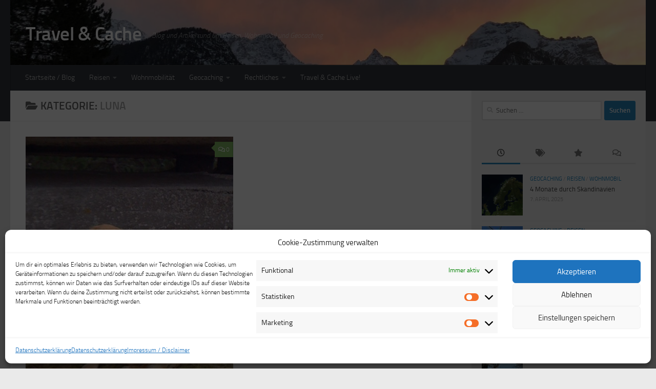

--- FILE ---
content_type: text/html; charset=UTF-8
request_url: https://www.travel-and-cache.de/category/luna/
body_size: 17498
content:
<!DOCTYPE html>
<html class="no-js" lang="de">
<head>
<meta charset="UTF-8">
<meta name="viewport" content="width=device-width, initial-scale=1.0">
<link rel="profile" href="https://gmpg.org/xfn/11" />
<link rel="pingback" href="https://www.travel-and-cache.de/wordpress/xmlrpc.php">
<title>Luna &#8211; Travel &amp; Cache</title>
<meta name='robots' content='max-image-preview:large' />
<style>img:is([sizes="auto" i], [sizes^="auto," i]) { contain-intrinsic-size: 3000px 1500px }</style>
<script>document.documentElement.className = document.documentElement.className.replace("no-js","js");</script>
<link rel="alternate" type="application/rss+xml" title="Travel &amp; Cache &raquo; Feed" href="https://www.travel-and-cache.de/feed/" />
<link rel="alternate" type="application/rss+xml" title="Travel &amp; Cache &raquo; Kommentar-Feed" href="https://www.travel-and-cache.de/comments/feed/" />
<link rel="alternate" type="application/rss+xml" title="Travel &amp; Cache &raquo; Luna Kategorie-Feed" href="https://www.travel-and-cache.de/category/luna/feed/" />
<script>
window._wpemojiSettings = {"baseUrl":"https:\/\/s.w.org\/images\/core\/emoji\/15.1.0\/72x72\/","ext":".png","svgUrl":"https:\/\/s.w.org\/images\/core\/emoji\/15.1.0\/svg\/","svgExt":".svg","source":{"concatemoji":"https:\/\/www.travel-and-cache.de\/wordpress\/wp-includes\/js\/wp-emoji-release.min.js?ver=d6c15db443667cb9f40d3786b35f9ae8"}};
/*! This file is auto-generated */
!function(i,n){var o,s,e;function c(e){try{var t={supportTests:e,timestamp:(new Date).valueOf()};sessionStorage.setItem(o,JSON.stringify(t))}catch(e){}}function p(e,t,n){e.clearRect(0,0,e.canvas.width,e.canvas.height),e.fillText(t,0,0);var t=new Uint32Array(e.getImageData(0,0,e.canvas.width,e.canvas.height).data),r=(e.clearRect(0,0,e.canvas.width,e.canvas.height),e.fillText(n,0,0),new Uint32Array(e.getImageData(0,0,e.canvas.width,e.canvas.height).data));return t.every(function(e,t){return e===r[t]})}function u(e,t,n){switch(t){case"flag":return n(e,"\ud83c\udff3\ufe0f\u200d\u26a7\ufe0f","\ud83c\udff3\ufe0f\u200b\u26a7\ufe0f")?!1:!n(e,"\ud83c\uddfa\ud83c\uddf3","\ud83c\uddfa\u200b\ud83c\uddf3")&&!n(e,"\ud83c\udff4\udb40\udc67\udb40\udc62\udb40\udc65\udb40\udc6e\udb40\udc67\udb40\udc7f","\ud83c\udff4\u200b\udb40\udc67\u200b\udb40\udc62\u200b\udb40\udc65\u200b\udb40\udc6e\u200b\udb40\udc67\u200b\udb40\udc7f");case"emoji":return!n(e,"\ud83d\udc26\u200d\ud83d\udd25","\ud83d\udc26\u200b\ud83d\udd25")}return!1}function f(e,t,n){var r="undefined"!=typeof WorkerGlobalScope&&self instanceof WorkerGlobalScope?new OffscreenCanvas(300,150):i.createElement("canvas"),a=r.getContext("2d",{willReadFrequently:!0}),o=(a.textBaseline="top",a.font="600 32px Arial",{});return e.forEach(function(e){o[e]=t(a,e,n)}),o}function t(e){var t=i.createElement("script");t.src=e,t.defer=!0,i.head.appendChild(t)}"undefined"!=typeof Promise&&(o="wpEmojiSettingsSupports",s=["flag","emoji"],n.supports={everything:!0,everythingExceptFlag:!0},e=new Promise(function(e){i.addEventListener("DOMContentLoaded",e,{once:!0})}),new Promise(function(t){var n=function(){try{var e=JSON.parse(sessionStorage.getItem(o));if("object"==typeof e&&"number"==typeof e.timestamp&&(new Date).valueOf()<e.timestamp+604800&&"object"==typeof e.supportTests)return e.supportTests}catch(e){}return null}();if(!n){if("undefined"!=typeof Worker&&"undefined"!=typeof OffscreenCanvas&&"undefined"!=typeof URL&&URL.createObjectURL&&"undefined"!=typeof Blob)try{var e="postMessage("+f.toString()+"("+[JSON.stringify(s),u.toString(),p.toString()].join(",")+"));",r=new Blob([e],{type:"text/javascript"}),a=new Worker(URL.createObjectURL(r),{name:"wpTestEmojiSupports"});return void(a.onmessage=function(e){c(n=e.data),a.terminate(),t(n)})}catch(e){}c(n=f(s,u,p))}t(n)}).then(function(e){for(var t in e)n.supports[t]=e[t],n.supports.everything=n.supports.everything&&n.supports[t],"flag"!==t&&(n.supports.everythingExceptFlag=n.supports.everythingExceptFlag&&n.supports[t]);n.supports.everythingExceptFlag=n.supports.everythingExceptFlag&&!n.supports.flag,n.DOMReady=!1,n.readyCallback=function(){n.DOMReady=!0}}).then(function(){return e}).then(function(){var e;n.supports.everything||(n.readyCallback(),(e=n.source||{}).concatemoji?t(e.concatemoji):e.wpemoji&&e.twemoji&&(t(e.twemoji),t(e.wpemoji)))}))}((window,document),window._wpemojiSettings);
</script>
<style id='wp-emoji-styles-inline-css'>
img.wp-smiley, img.emoji {
display: inline !important;
border: none !important;
box-shadow: none !important;
height: 1em !important;
width: 1em !important;
margin: 0 0.07em !important;
vertical-align: -0.1em !important;
background: none !important;
padding: 0 !important;
}
</style>
<!-- <link rel='stylesheet' id='wp-block-library-css' href='https://www.travel-and-cache.de/wordpress/wp-includes/css/dist/block-library/style.min.css?ver=d6c15db443667cb9f40d3786b35f9ae8' media='all' /> -->
<link rel="stylesheet" type="text/css" href="//www.travel-and-cache.de/wordpress/wp-content/cache/wpfc-minified/8m1dy5xw/2m6gu.css" media="all"/>
<style id='classic-theme-styles-inline-css'>
/*! This file is auto-generated */
.wp-block-button__link{color:#fff;background-color:#32373c;border-radius:9999px;box-shadow:none;text-decoration:none;padding:calc(.667em + 2px) calc(1.333em + 2px);font-size:1.125em}.wp-block-file__button{background:#32373c;color:#fff;text-decoration:none}
</style>
<style id='global-styles-inline-css'>
:root{--wp--preset--aspect-ratio--square: 1;--wp--preset--aspect-ratio--4-3: 4/3;--wp--preset--aspect-ratio--3-4: 3/4;--wp--preset--aspect-ratio--3-2: 3/2;--wp--preset--aspect-ratio--2-3: 2/3;--wp--preset--aspect-ratio--16-9: 16/9;--wp--preset--aspect-ratio--9-16: 9/16;--wp--preset--color--black: #000000;--wp--preset--color--cyan-bluish-gray: #abb8c3;--wp--preset--color--white: #ffffff;--wp--preset--color--pale-pink: #f78da7;--wp--preset--color--vivid-red: #cf2e2e;--wp--preset--color--luminous-vivid-orange: #ff6900;--wp--preset--color--luminous-vivid-amber: #fcb900;--wp--preset--color--light-green-cyan: #7bdcb5;--wp--preset--color--vivid-green-cyan: #00d084;--wp--preset--color--pale-cyan-blue: #8ed1fc;--wp--preset--color--vivid-cyan-blue: #0693e3;--wp--preset--color--vivid-purple: #9b51e0;--wp--preset--gradient--vivid-cyan-blue-to-vivid-purple: linear-gradient(135deg,rgba(6,147,227,1) 0%,rgb(155,81,224) 100%);--wp--preset--gradient--light-green-cyan-to-vivid-green-cyan: linear-gradient(135deg,rgb(122,220,180) 0%,rgb(0,208,130) 100%);--wp--preset--gradient--luminous-vivid-amber-to-luminous-vivid-orange: linear-gradient(135deg,rgba(252,185,0,1) 0%,rgba(255,105,0,1) 100%);--wp--preset--gradient--luminous-vivid-orange-to-vivid-red: linear-gradient(135deg,rgba(255,105,0,1) 0%,rgb(207,46,46) 100%);--wp--preset--gradient--very-light-gray-to-cyan-bluish-gray: linear-gradient(135deg,rgb(238,238,238) 0%,rgb(169,184,195) 100%);--wp--preset--gradient--cool-to-warm-spectrum: linear-gradient(135deg,rgb(74,234,220) 0%,rgb(151,120,209) 20%,rgb(207,42,186) 40%,rgb(238,44,130) 60%,rgb(251,105,98) 80%,rgb(254,248,76) 100%);--wp--preset--gradient--blush-light-purple: linear-gradient(135deg,rgb(255,206,236) 0%,rgb(152,150,240) 100%);--wp--preset--gradient--blush-bordeaux: linear-gradient(135deg,rgb(254,205,165) 0%,rgb(254,45,45) 50%,rgb(107,0,62) 100%);--wp--preset--gradient--luminous-dusk: linear-gradient(135deg,rgb(255,203,112) 0%,rgb(199,81,192) 50%,rgb(65,88,208) 100%);--wp--preset--gradient--pale-ocean: linear-gradient(135deg,rgb(255,245,203) 0%,rgb(182,227,212) 50%,rgb(51,167,181) 100%);--wp--preset--gradient--electric-grass: linear-gradient(135deg,rgb(202,248,128) 0%,rgb(113,206,126) 100%);--wp--preset--gradient--midnight: linear-gradient(135deg,rgb(2,3,129) 0%,rgb(40,116,252) 100%);--wp--preset--font-size--small: 13px;--wp--preset--font-size--medium: 20px;--wp--preset--font-size--large: 36px;--wp--preset--font-size--x-large: 42px;--wp--preset--spacing--20: 0.44rem;--wp--preset--spacing--30: 0.67rem;--wp--preset--spacing--40: 1rem;--wp--preset--spacing--50: 1.5rem;--wp--preset--spacing--60: 2.25rem;--wp--preset--spacing--70: 3.38rem;--wp--preset--spacing--80: 5.06rem;--wp--preset--shadow--natural: 6px 6px 9px rgba(0, 0, 0, 0.2);--wp--preset--shadow--deep: 12px 12px 50px rgba(0, 0, 0, 0.4);--wp--preset--shadow--sharp: 6px 6px 0px rgba(0, 0, 0, 0.2);--wp--preset--shadow--outlined: 6px 6px 0px -3px rgba(255, 255, 255, 1), 6px 6px rgba(0, 0, 0, 1);--wp--preset--shadow--crisp: 6px 6px 0px rgba(0, 0, 0, 1);}:where(.is-layout-flex){gap: 0.5em;}:where(.is-layout-grid){gap: 0.5em;}body .is-layout-flex{display: flex;}.is-layout-flex{flex-wrap: wrap;align-items: center;}.is-layout-flex > :is(*, div){margin: 0;}body .is-layout-grid{display: grid;}.is-layout-grid > :is(*, div){margin: 0;}:where(.wp-block-columns.is-layout-flex){gap: 2em;}:where(.wp-block-columns.is-layout-grid){gap: 2em;}:where(.wp-block-post-template.is-layout-flex){gap: 1.25em;}:where(.wp-block-post-template.is-layout-grid){gap: 1.25em;}.has-black-color{color: var(--wp--preset--color--black) !important;}.has-cyan-bluish-gray-color{color: var(--wp--preset--color--cyan-bluish-gray) !important;}.has-white-color{color: var(--wp--preset--color--white) !important;}.has-pale-pink-color{color: var(--wp--preset--color--pale-pink) !important;}.has-vivid-red-color{color: var(--wp--preset--color--vivid-red) !important;}.has-luminous-vivid-orange-color{color: var(--wp--preset--color--luminous-vivid-orange) !important;}.has-luminous-vivid-amber-color{color: var(--wp--preset--color--luminous-vivid-amber) !important;}.has-light-green-cyan-color{color: var(--wp--preset--color--light-green-cyan) !important;}.has-vivid-green-cyan-color{color: var(--wp--preset--color--vivid-green-cyan) !important;}.has-pale-cyan-blue-color{color: var(--wp--preset--color--pale-cyan-blue) !important;}.has-vivid-cyan-blue-color{color: var(--wp--preset--color--vivid-cyan-blue) !important;}.has-vivid-purple-color{color: var(--wp--preset--color--vivid-purple) !important;}.has-black-background-color{background-color: var(--wp--preset--color--black) !important;}.has-cyan-bluish-gray-background-color{background-color: var(--wp--preset--color--cyan-bluish-gray) !important;}.has-white-background-color{background-color: var(--wp--preset--color--white) !important;}.has-pale-pink-background-color{background-color: var(--wp--preset--color--pale-pink) !important;}.has-vivid-red-background-color{background-color: var(--wp--preset--color--vivid-red) !important;}.has-luminous-vivid-orange-background-color{background-color: var(--wp--preset--color--luminous-vivid-orange) !important;}.has-luminous-vivid-amber-background-color{background-color: var(--wp--preset--color--luminous-vivid-amber) !important;}.has-light-green-cyan-background-color{background-color: var(--wp--preset--color--light-green-cyan) !important;}.has-vivid-green-cyan-background-color{background-color: var(--wp--preset--color--vivid-green-cyan) !important;}.has-pale-cyan-blue-background-color{background-color: var(--wp--preset--color--pale-cyan-blue) !important;}.has-vivid-cyan-blue-background-color{background-color: var(--wp--preset--color--vivid-cyan-blue) !important;}.has-vivid-purple-background-color{background-color: var(--wp--preset--color--vivid-purple) !important;}.has-black-border-color{border-color: var(--wp--preset--color--black) !important;}.has-cyan-bluish-gray-border-color{border-color: var(--wp--preset--color--cyan-bluish-gray) !important;}.has-white-border-color{border-color: var(--wp--preset--color--white) !important;}.has-pale-pink-border-color{border-color: var(--wp--preset--color--pale-pink) !important;}.has-vivid-red-border-color{border-color: var(--wp--preset--color--vivid-red) !important;}.has-luminous-vivid-orange-border-color{border-color: var(--wp--preset--color--luminous-vivid-orange) !important;}.has-luminous-vivid-amber-border-color{border-color: var(--wp--preset--color--luminous-vivid-amber) !important;}.has-light-green-cyan-border-color{border-color: var(--wp--preset--color--light-green-cyan) !important;}.has-vivid-green-cyan-border-color{border-color: var(--wp--preset--color--vivid-green-cyan) !important;}.has-pale-cyan-blue-border-color{border-color: var(--wp--preset--color--pale-cyan-blue) !important;}.has-vivid-cyan-blue-border-color{border-color: var(--wp--preset--color--vivid-cyan-blue) !important;}.has-vivid-purple-border-color{border-color: var(--wp--preset--color--vivid-purple) !important;}.has-vivid-cyan-blue-to-vivid-purple-gradient-background{background: var(--wp--preset--gradient--vivid-cyan-blue-to-vivid-purple) !important;}.has-light-green-cyan-to-vivid-green-cyan-gradient-background{background: var(--wp--preset--gradient--light-green-cyan-to-vivid-green-cyan) !important;}.has-luminous-vivid-amber-to-luminous-vivid-orange-gradient-background{background: var(--wp--preset--gradient--luminous-vivid-amber-to-luminous-vivid-orange) !important;}.has-luminous-vivid-orange-to-vivid-red-gradient-background{background: var(--wp--preset--gradient--luminous-vivid-orange-to-vivid-red) !important;}.has-very-light-gray-to-cyan-bluish-gray-gradient-background{background: var(--wp--preset--gradient--very-light-gray-to-cyan-bluish-gray) !important;}.has-cool-to-warm-spectrum-gradient-background{background: var(--wp--preset--gradient--cool-to-warm-spectrum) !important;}.has-blush-light-purple-gradient-background{background: var(--wp--preset--gradient--blush-light-purple) !important;}.has-blush-bordeaux-gradient-background{background: var(--wp--preset--gradient--blush-bordeaux) !important;}.has-luminous-dusk-gradient-background{background: var(--wp--preset--gradient--luminous-dusk) !important;}.has-pale-ocean-gradient-background{background: var(--wp--preset--gradient--pale-ocean) !important;}.has-electric-grass-gradient-background{background: var(--wp--preset--gradient--electric-grass) !important;}.has-midnight-gradient-background{background: var(--wp--preset--gradient--midnight) !important;}.has-small-font-size{font-size: var(--wp--preset--font-size--small) !important;}.has-medium-font-size{font-size: var(--wp--preset--font-size--medium) !important;}.has-large-font-size{font-size: var(--wp--preset--font-size--large) !important;}.has-x-large-font-size{font-size: var(--wp--preset--font-size--x-large) !important;}
:where(.wp-block-post-template.is-layout-flex){gap: 1.25em;}:where(.wp-block-post-template.is-layout-grid){gap: 1.25em;}
:where(.wp-block-columns.is-layout-flex){gap: 2em;}:where(.wp-block-columns.is-layout-grid){gap: 2em;}
:root :where(.wp-block-pullquote){font-size: 1.5em;line-height: 1.6;}
</style>
<!-- <link rel='stylesheet' id='email-subscribers-css' href='https://www.travel-and-cache.de/wordpress/wp-content/plugins/email-subscribers/lite/public/css/email-subscribers-public.css?ver=5.8.9' media='all' /> -->
<!-- <link rel='stylesheet' id='cmplz-general-css' href='https://www.travel-and-cache.de/wordpress/wp-content/plugins/complianz-gdpr/assets/css/cookieblocker.min.css?ver=1750259716' media='all' /> -->
<!-- <link rel='stylesheet' id='hueman-main-style-css' href='https://www.travel-and-cache.de/wordpress/wp-content/themes/hueman/assets/front/css/main.min.css?ver=3.7.27' media='all' /> -->
<link rel="stylesheet" type="text/css" href="//www.travel-and-cache.de/wordpress/wp-content/cache/wpfc-minified/drcxet0l/2m6gu.css" media="all"/>
<style id='hueman-main-style-inline-css'>
body { font-size:0.88rem; }@media only screen and (min-width: 720px) {
.nav > li { font-size:0.88rem; }
}.sidebar .widget { padding-left: 20px; padding-right: 20px; padding-top: 20px; }::selection { background-color: #2986bc; }
::-moz-selection { background-color: #2986bc; }a,a>span.hu-external::after,.themeform label .required,#flexslider-featured .flex-direction-nav .flex-next:hover,#flexslider-featured .flex-direction-nav .flex-prev:hover,.post-hover:hover .post-title a,.post-title a:hover,.sidebar.s1 .post-nav li a:hover i,.content .post-nav li a:hover i,.post-related a:hover,.sidebar.s1 .widget_rss ul li a,#footer .widget_rss ul li a,.sidebar.s1 .widget_calendar a,#footer .widget_calendar a,.sidebar.s1 .alx-tab .tab-item-category a,.sidebar.s1 .alx-posts .post-item-category a,.sidebar.s1 .alx-tab li:hover .tab-item-title a,.sidebar.s1 .alx-tab li:hover .tab-item-comment a,.sidebar.s1 .alx-posts li:hover .post-item-title a,#footer .alx-tab .tab-item-category a,#footer .alx-posts .post-item-category a,#footer .alx-tab li:hover .tab-item-title a,#footer .alx-tab li:hover .tab-item-comment a,#footer .alx-posts li:hover .post-item-title a,.comment-tabs li.active a,.comment-awaiting-moderation,.child-menu a:hover,.child-menu .current_page_item > a,.wp-pagenavi a{ color: #2986bc; }input[type="submit"],.themeform button[type="submit"],.sidebar.s1 .sidebar-top,.sidebar.s1 .sidebar-toggle,#flexslider-featured .flex-control-nav li a.flex-active,.post-tags a:hover,.sidebar.s1 .widget_calendar caption,#footer .widget_calendar caption,.author-bio .bio-avatar:after,.commentlist li.bypostauthor > .comment-body:after,.commentlist li.comment-author-admin > .comment-body:after{ background-color: #2986bc; }.post-format .format-container { border-color: #2986bc; }.sidebar.s1 .alx-tabs-nav li.active a,#footer .alx-tabs-nav li.active a,.comment-tabs li.active a,.wp-pagenavi a:hover,.wp-pagenavi a:active,.wp-pagenavi span.current{ border-bottom-color: #2986bc!important; }.sidebar.s2 .post-nav li a:hover i,
.sidebar.s2 .widget_rss ul li a,
.sidebar.s2 .widget_calendar a,
.sidebar.s2 .alx-tab .tab-item-category a,
.sidebar.s2 .alx-posts .post-item-category a,
.sidebar.s2 .alx-tab li:hover .tab-item-title a,
.sidebar.s2 .alx-tab li:hover .tab-item-comment a,
.sidebar.s2 .alx-posts li:hover .post-item-title a { color: #82b965; }
.sidebar.s2 .sidebar-top,.sidebar.s2 .sidebar-toggle,.post-comments,.jp-play-bar,.jp-volume-bar-value,.sidebar.s2 .widget_calendar caption{ background-color: #82b965; }.sidebar.s2 .alx-tabs-nav li.active a { border-bottom-color: #82b965; }
.post-comments::before { border-right-color: #82b965; }
.search-expand,
#nav-topbar.nav-container { background-color: #26272b}@media only screen and (min-width: 720px) {
#nav-topbar .nav ul { background-color: #26272b; }
}.is-scrolled #header .nav-container.desktop-sticky,
.is-scrolled #header .search-expand { background-color: #26272b; background-color: rgba(38,39,43,0.90) }.is-scrolled .topbar-transparent #nav-topbar.desktop-sticky .nav ul { background-color: #26272b; background-color: rgba(38,39,43,0.95) }#header { background-color: #33363b; }
@media only screen and (min-width: 720px) {
#nav-header .nav ul { background-color: #33363b; }
}
#header #nav-mobile { background-color: #33363b; }.is-scrolled #header #nav-mobile { background-color: #33363b; background-color: rgba(51,54,59,0.90) }#nav-header.nav-container, #main-header-search .search-expand { background-color: #33363b; }
@media only screen and (min-width: 720px) {
#nav-header .nav ul { background-color: #33363b; }
}
body { background-color: #eaeaea; }
</style>
<!-- <link rel='stylesheet' id='ics-calendar-css' href='https://www.travel-and-cache.de/wordpress/wp-content/plugins/ics-calendar/assets/style.min.css?ver=11.5.12.5' media='all' /> -->
<link rel="stylesheet" type="text/css" href="//www.travel-and-cache.de/wordpress/wp-content/cache/wpfc-minified/jluh7478/2m6gu.css" media="all"/>
<script src='//www.travel-and-cache.de/wordpress/wp-content/cache/wpfc-minified/7c79zsyx/2o1fz.js' type="text/javascript"></script>
<!-- <script src="https://www.travel-and-cache.de/wordpress/wp-includes/js/jquery/jquery.min.js?ver=3.7.1" id="jquery-core-js"></script> -->
<!-- <script src="https://www.travel-and-cache.de/wordpress/wp-includes/js/jquery/jquery-migrate.min.js?ver=3.4.1" id="jquery-migrate-js"></script> -->
<!-- <script src="https://www.travel-and-cache.de/wordpress/wp-content/themes/hueman/assets/front/js/libs/mobile-detect.min.js?ver=3.7.27" id="mobile-detect-js" defer></script> -->
<link rel="https://api.w.org/" href="https://www.travel-and-cache.de/wp-json/" /><link rel="alternate" title="JSON" type="application/json" href="https://www.travel-and-cache.de/wp-json/wp/v2/categories/4" />			<style>.cmplz-hidden {
display: none !important;
}</style>    <link rel="preload" as="font" type="font/woff2" href="https://www.travel-and-cache.de/wordpress/wp-content/themes/hueman/assets/front/webfonts/fa-brands-400.woff2?v=5.15.2" crossorigin="anonymous"/>
<link rel="preload" as="font" type="font/woff2" href="https://www.travel-and-cache.de/wordpress/wp-content/themes/hueman/assets/front/webfonts/fa-regular-400.woff2?v=5.15.2" crossorigin="anonymous"/>
<link rel="preload" as="font" type="font/woff2" href="https://www.travel-and-cache.de/wordpress/wp-content/themes/hueman/assets/front/webfonts/fa-solid-900.woff2?v=5.15.2" crossorigin="anonymous"/>
<link rel="preload" as="font" type="font/woff" href="https://www.travel-and-cache.de/wordpress/wp-content/themes/hueman/assets/front/fonts/titillium-light-webfont.woff" crossorigin="anonymous"/>
<link rel="preload" as="font" type="font/woff" href="https://www.travel-and-cache.de/wordpress/wp-content/themes/hueman/assets/front/fonts/titillium-lightitalic-webfont.woff" crossorigin="anonymous"/>
<link rel="preload" as="font" type="font/woff" href="https://www.travel-and-cache.de/wordpress/wp-content/themes/hueman/assets/front/fonts/titillium-regular-webfont.woff" crossorigin="anonymous"/>
<link rel="preload" as="font" type="font/woff" href="https://www.travel-and-cache.de/wordpress/wp-content/themes/hueman/assets/front/fonts/titillium-regularitalic-webfont.woff" crossorigin="anonymous"/>
<link rel="preload" as="font" type="font/woff" href="https://www.travel-and-cache.de/wordpress/wp-content/themes/hueman/assets/front/fonts/titillium-semibold-webfont.woff" crossorigin="anonymous"/>
<style>
/*  base : fonts
/* ------------------------------------ */
body { font-family: "Titillium", Arial, sans-serif; }
@font-face {
font-family: 'Titillium';
src: url('https://www.travel-and-cache.de/wordpress/wp-content/themes/hueman/assets/front/fonts/titillium-light-webfont.eot');
src: url('https://www.travel-and-cache.de/wordpress/wp-content/themes/hueman/assets/front/fonts/titillium-light-webfont.svg#titillium-light-webfont') format('svg'),
url('https://www.travel-and-cache.de/wordpress/wp-content/themes/hueman/assets/front/fonts/titillium-light-webfont.eot?#iefix') format('embedded-opentype'),
url('https://www.travel-and-cache.de/wordpress/wp-content/themes/hueman/assets/front/fonts/titillium-light-webfont.woff') format('woff'),
url('https://www.travel-and-cache.de/wordpress/wp-content/themes/hueman/assets/front/fonts/titillium-light-webfont.ttf') format('truetype');
font-weight: 300;
font-style: normal;
}
@font-face {
font-family: 'Titillium';
src: url('https://www.travel-and-cache.de/wordpress/wp-content/themes/hueman/assets/front/fonts/titillium-lightitalic-webfont.eot');
src: url('https://www.travel-and-cache.de/wordpress/wp-content/themes/hueman/assets/front/fonts/titillium-lightitalic-webfont.svg#titillium-lightitalic-webfont') format('svg'),
url('https://www.travel-and-cache.de/wordpress/wp-content/themes/hueman/assets/front/fonts/titillium-lightitalic-webfont.eot?#iefix') format('embedded-opentype'),
url('https://www.travel-and-cache.de/wordpress/wp-content/themes/hueman/assets/front/fonts/titillium-lightitalic-webfont.woff') format('woff'),
url('https://www.travel-and-cache.de/wordpress/wp-content/themes/hueman/assets/front/fonts/titillium-lightitalic-webfont.ttf') format('truetype');
font-weight: 300;
font-style: italic;
}
@font-face {
font-family: 'Titillium';
src: url('https://www.travel-and-cache.de/wordpress/wp-content/themes/hueman/assets/front/fonts/titillium-regular-webfont.eot');
src: url('https://www.travel-and-cache.de/wordpress/wp-content/themes/hueman/assets/front/fonts/titillium-regular-webfont.svg#titillium-regular-webfont') format('svg'),
url('https://www.travel-and-cache.de/wordpress/wp-content/themes/hueman/assets/front/fonts/titillium-regular-webfont.eot?#iefix') format('embedded-opentype'),
url('https://www.travel-and-cache.de/wordpress/wp-content/themes/hueman/assets/front/fonts/titillium-regular-webfont.woff') format('woff'),
url('https://www.travel-and-cache.de/wordpress/wp-content/themes/hueman/assets/front/fonts/titillium-regular-webfont.ttf') format('truetype');
font-weight: 400;
font-style: normal;
}
@font-face {
font-family: 'Titillium';
src: url('https://www.travel-and-cache.de/wordpress/wp-content/themes/hueman/assets/front/fonts/titillium-regularitalic-webfont.eot');
src: url('https://www.travel-and-cache.de/wordpress/wp-content/themes/hueman/assets/front/fonts/titillium-regularitalic-webfont.svg#titillium-regular-webfont') format('svg'),
url('https://www.travel-and-cache.de/wordpress/wp-content/themes/hueman/assets/front/fonts/titillium-regularitalic-webfont.eot?#iefix') format('embedded-opentype'),
url('https://www.travel-and-cache.de/wordpress/wp-content/themes/hueman/assets/front/fonts/titillium-regularitalic-webfont.woff') format('woff'),
url('https://www.travel-and-cache.de/wordpress/wp-content/themes/hueman/assets/front/fonts/titillium-regularitalic-webfont.ttf') format('truetype');
font-weight: 400;
font-style: italic;
}
@font-face {
font-family: 'Titillium';
src: url('https://www.travel-and-cache.de/wordpress/wp-content/themes/hueman/assets/front/fonts/titillium-semibold-webfont.eot');
src: url('https://www.travel-and-cache.de/wordpress/wp-content/themes/hueman/assets/front/fonts/titillium-semibold-webfont.svg#titillium-semibold-webfont') format('svg'),
url('https://www.travel-and-cache.de/wordpress/wp-content/themes/hueman/assets/front/fonts/titillium-semibold-webfont.eot?#iefix') format('embedded-opentype'),
url('https://www.travel-and-cache.de/wordpress/wp-content/themes/hueman/assets/front/fonts/titillium-semibold-webfont.woff') format('woff'),
url('https://www.travel-and-cache.de/wordpress/wp-content/themes/hueman/assets/front/fonts/titillium-semibold-webfont.ttf') format('truetype');
font-weight: 600;
font-style: normal;
}
</style>
<!--[if lt IE 9]>
<script src="https://www.travel-and-cache.de/wordpress/wp-content/themes/hueman/assets/front/js/ie/html5shiv-printshiv.min.js"></script>
<script src="https://www.travel-and-cache.de/wordpress/wp-content/themes/hueman/assets/front/js/ie/selectivizr.js"></script>
<![endif]-->
<link rel="icon" href="https://www.travel-and-cache.de/wordpress/wp-content/uploads/2020/09/cropped-Travel-and-Cache-1-32x32.png" sizes="32x32" />
<link rel="icon" href="https://www.travel-and-cache.de/wordpress/wp-content/uploads/2020/09/cropped-Travel-and-Cache-1-192x192.png" sizes="192x192" />
<link rel="apple-touch-icon" href="https://www.travel-and-cache.de/wordpress/wp-content/uploads/2020/09/cropped-Travel-and-Cache-1-180x180.png" />
<meta name="msapplication-TileImage" content="https://www.travel-and-cache.de/wordpress/wp-content/uploads/2020/09/cropped-Travel-and-Cache-1-270x270.png" />
</head>
<body data-rsssl=1 data-cmplz=1 class="archive category category-luna category-4 wp-embed-responsive wp-theme-hueman col-2cl full-width mobile-primary-sidebar-first wp-is-mobile header-desktop-sticky header-mobile-sticky hu-header-img-natural-height hu-fa-not-loaded hueman-3-7-27 safari iphone">
<div id="wrapper">
<a class="screen-reader-text skip-link" href="#content">Zum Inhalt springen</a>
<header id="header" class="main-menu-mobile-on one-mobile-menu main_menu header-ads-desktop  topbar-transparent has-header-img">
<nav class="nav-container group mobile-menu mobile-sticky " id="nav-mobile" data-menu-id="header-1">
<div class="mobile-title-logo-in-header"><p class="site-title">                  <a class="custom-logo-link" href="https://www.travel-and-cache.de/" rel="home" title="Travel &amp; Cache | Startseite">Travel &amp; Cache</a>                </p></div>
<!-- <div class="ham__navbar-toggler collapsed" aria-expanded="false">
<div class="ham__navbar-span-wrapper">
<span class="ham-toggler-menu__span"></span>
</div>
</div> -->
<button class="ham__navbar-toggler-two collapsed" title="Menu" aria-expanded="false">
<span class="ham__navbar-span-wrapper">
<span class="line line-1"></span>
<span class="line line-2"></span>
<span class="line line-3"></span>
</span>
</button>
<div class="nav-text"></div>
<div class="nav-wrap container">
<ul class="nav container-inner group mobile-search">
<li>
<form role="search" method="get" class="search-form" action="https://www.travel-and-cache.de/">
<label>
<span class="screen-reader-text">Suche nach:</span>
<input type="search" class="search-field" placeholder="Suchen …" value="" name="s" />
</label>
<input type="submit" class="search-submit" value="Suchen" />
</form>                </li>
</ul>
<ul id="menu-hauptmenue" class="nav container-inner group"><li id="menu-item-489" class="menu-item menu-item-type-custom menu-item-object-custom menu-item-home menu-item-489"><a href="https://www.travel-and-cache.de/">Startseite / Blog</a></li>
<li id="menu-item-1881" class="menu-item menu-item-type-post_type menu-item-object-page menu-item-has-children menu-item-1881"><a href="https://www.travel-and-cache.de/reisen/">Reisen</a>
<ul class="sub-menu">
<li id="menu-item-2908" class="menu-item menu-item-type-post_type menu-item-object-page menu-item-2908"><a href="https://www.travel-and-cache.de/reisen/unsere-reisen-2025/">Unsere Reisen 2025</a></li>
<li id="menu-item-2865" class="menu-item menu-item-type-post_type menu-item-object-page menu-item-2865"><a href="https://www.travel-and-cache.de/reisen/unsere-reisen-2024/">Unsere Reisen 2024</a></li>
<li id="menu-item-2773" class="menu-item menu-item-type-post_type menu-item-object-page menu-item-2773"><a href="https://www.travel-and-cache.de/reisen/unsere-reisen-2023/">Unsere Reisen 2023</a></li>
<li id="menu-item-2689" class="menu-item menu-item-type-post_type menu-item-object-page menu-item-2689"><a href="https://www.travel-and-cache.de/reisen/unsere-reisen-2022/">Unsere Reisen 2022</a></li>
<li id="menu-item-2574" class="menu-item menu-item-type-post_type menu-item-object-page menu-item-2574"><a href="https://www.travel-and-cache.de/reisen/reisen-2021/">Unsere Reisen 2021</a></li>
<li id="menu-item-1889" class="menu-item menu-item-type-post_type menu-item-object-page menu-item-1889"><a href="https://www.travel-and-cache.de/reisen/reisen-2020/">Unsere Reisen 2020</a></li>
<li id="menu-item-1897" class="menu-item menu-item-type-post_type menu-item-object-page menu-item-1897"><a href="https://www.travel-and-cache.de/reisen/reisen-2019/">Unsere Reisen 2019</a></li>
<li id="menu-item-1896" class="menu-item menu-item-type-post_type menu-item-object-page menu-item-1896"><a href="https://www.travel-and-cache.de/reisen/reisen-2018/">Reiseberichte 2018</a></li>
<li id="menu-item-1901" class="menu-item menu-item-type-post_type menu-item-object-page menu-item-has-children menu-item-1901"><a href="https://www.travel-and-cache.de/reisen/fruehere-reisen/">Frühere Reisen</a>
<ul class="sub-menu">
<li id="menu-item-1598" class="menu-item menu-item-type-post_type menu-item-object-page menu-item-1598"><a href="https://www.travel-and-cache.de/reisen/fruehere-reisen/neuseeland-2016/">Neuseeland 2016/17</a></li>
<li id="menu-item-2291" class="menu-item menu-item-type-post_type menu-item-object-post menu-item-2291"><a href="https://www.travel-and-cache.de/urlaub-und-geocachen-auf-gotland/">Gotland 2013</a></li>
</ul>
</li>
</ul>
</li>
<li id="menu-item-2136" class="menu-item menu-item-type-custom menu-item-object-custom menu-item-2136"><a href="https://www.travel-and-cache.de/category/wohnmobil/">Wohnmobilität</a></li>
<li id="menu-item-1728" class="menu-item menu-item-type-custom menu-item-object-custom menu-item-has-children menu-item-1728"><a href="#">Geocaching</a>
<ul class="sub-menu">
<li id="menu-item-1090" class="menu-item menu-item-type-post_type menu-item-object-page menu-item-has-children menu-item-1090"><a href="https://www.travel-and-cache.de/tipps-tricks/">Tipps &#038; Tricks</a>
<ul class="sub-menu">
<li id="menu-item-1091" class="menu-item menu-item-type-post_type menu-item-object-page menu-item-1091"><a href="https://www.travel-and-cache.de/ausruestung/">Ausrüstung</a></li>
</ul>
</li>
<li id="menu-item-558" class="menu-item menu-item-type-post_type menu-item-object-page menu-item-has-children menu-item-558"><a href="https://www.travel-and-cache.de/links/">Links &#038; Listen</a>
<ul class="sub-menu">
<li id="menu-item-1074" class="menu-item menu-item-type-post_type menu-item-object-page menu-item-1074"><a href="https://www.travel-and-cache.de/links/lesezeichen/">Lesezeichen</a></li>
<li id="menu-item-478" class="menu-item menu-item-type-post_type menu-item-object-page menu-item-478"><a href="https://www.travel-and-cache.de/links/all-time-favourites/">All-time favourites</a></li>
<li id="menu-item-488" class="menu-item menu-item-type-post_type menu-item-object-page menu-item-488"><a href="https://www.travel-and-cache.de/links/ziele/">(Traum-)Ziele</a></li>
<li id="menu-item-482" class="menu-item menu-item-type-post_type menu-item-object-page menu-item-482"><a href="https://www.travel-and-cache.de/links/unerreichbar/">Unerreichbar</a></li>
</ul>
</li>
<li id="menu-item-590" class="menu-item menu-item-type-post_type menu-item-object-page menu-item-has-children menu-item-590"><a href="https://www.travel-and-cache.de/bilder/">Bilder</a>
<ul class="sub-menu">
<li id="menu-item-299" class="menu-item menu-item-type-post_type menu-item-object-page menu-item-299"><a href="https://www.travel-and-cache.de/bilder/gotland-sommer-2013/">Bildergalerie Gotland (Sommer 2013)</a></li>
<li id="menu-item-298" class="menu-item menu-item-type-post_type menu-item-object-page menu-item-298"><a href="https://www.travel-and-cache.de/bilder/bruno-und-luna/">Bruno und Luna</a></li>
</ul>
</li>
<li id="menu-item-1240" class="menu-item menu-item-type-post_type menu-item-object-page menu-item-has-children menu-item-1240"><a href="https://www.travel-and-cache.de/unnuetzes-zeug/">Unnützes Zeug</a>
<ul class="sub-menu">
<li id="menu-item-1439" class="menu-item menu-item-type-post_type menu-item-object-page menu-item-1439"><a href="https://www.travel-and-cache.de/unnuetzes-zeug/gefundene-caches/">Gefundene Caches</a></li>
<li id="menu-item-1252" class="menu-item menu-item-type-post_type menu-item-object-page menu-item-1252"><a href="https://www.travel-and-cache.de/unnuetzes-zeug/statistik/">Ein wenig Statistik</a></li>
<li id="menu-item-1242" class="menu-item menu-item-type-post_type menu-item-object-page menu-item-1242"><a href="https://www.travel-and-cache.de/unnuetzes-zeug/banner/">Bannersammlung</a></li>
</ul>
</li>
</ul>
</li>
<li id="menu-item-1402" class="menu-item menu-item-type-post_type menu-item-object-page menu-item-has-children menu-item-1402"><a href="https://www.travel-and-cache.de/rechtliches/">Rechtliches</a>
<ul class="sub-menu">
<li id="menu-item-2208" class="menu-item menu-item-type-post_type menu-item-object-page menu-item-2208"><a href="https://www.travel-and-cache.de/werbung-nein-danke/">Werbung? Nein danke!</a></li>
<li id="menu-item-1404" class="menu-item menu-item-type-post_type menu-item-object-page menu-item-1404"><a href="https://www.travel-and-cache.de/rechtliches/impressum-disclaimer/">Impressum / Disclaimer</a></li>
<li id="menu-item-1403" class="menu-item menu-item-type-post_type menu-item-object-page menu-item-privacy-policy menu-item-1403"><a rel="privacy-policy" href="https://www.travel-and-cache.de/rechtliches/datenschutz/">Datenschutzerklärung</a></li>
<li id="menu-item-2685" class="menu-item menu-item-type-post_type menu-item-object-page menu-item-2685"><a href="https://www.travel-and-cache.de/cookie-richtlinie-eu/">Cookie-Richtlinie (EU)</a></li>
</ul>
</li>
<li id="menu-item-2698" class="menu-item menu-item-type-post_type menu-item-object-page menu-item-2698"><a href="https://www.travel-and-cache.de/womo-live/">Travel &#038; Cache Live!</a></li>
</ul>      </div>
</nav><!--/#nav-topbar-->  
<div class="container group">
<div class="container-inner">
<div id="header-image-wrap">
<div class="group hu-pad central-header-zone">
<div class="logo-tagline-group">
<p class="site-title">                  <a class="custom-logo-link" href="https://www.travel-and-cache.de/" rel="home" title="Travel &amp; Cache | Startseite">Travel &amp; Cache</a>                </p>                                                        <p class="site-description">Blog und Artikel rund um Reisen, Wohnmobil und Geocaching</p>
</div>
</div>
<a href="https://www.travel-and-cache.de/" rel="home"><img src="https://www.travel-and-cache.de/wordpress/wp-content/uploads/2021/02/Header2-e1677059591384.jpg" width="1380" height="141" alt="" class="new-site-image" srcset="https://www.travel-and-cache.de/wordpress/wp-content/uploads/2021/02/Header2-e1677059591384.jpg 1380w, https://www.travel-and-cache.de/wordpress/wp-content/uploads/2021/02/Header2-e1677059591384-300x31.jpg 300w, https://www.travel-and-cache.de/wordpress/wp-content/uploads/2021/02/Header2-e1677059591384-1024x105.jpg 1024w, https://www.travel-and-cache.de/wordpress/wp-content/uploads/2021/02/Header2-e1677059591384-150x15.jpg 150w, https://www.travel-and-cache.de/wordpress/wp-content/uploads/2021/02/Header2-e1677059591384-768x78.jpg 768w" sizes="(max-width: 1380px) 100vw, 1380px" decoding="async" fetchpriority="high" /></a>          </div>
<nav class="nav-container group desktop-menu " id="nav-header" data-menu-id="header-2">
<div class="nav-text"><!-- put your mobile menu text here --></div>
<div class="nav-wrap container">
<ul id="menu-hauptmenue-1" class="nav container-inner group"><li class="menu-item menu-item-type-custom menu-item-object-custom menu-item-home menu-item-489"><a href="https://www.travel-and-cache.de/">Startseite / Blog</a></li>
<li class="menu-item menu-item-type-post_type menu-item-object-page menu-item-has-children menu-item-1881"><a href="https://www.travel-and-cache.de/reisen/">Reisen</a>
<ul class="sub-menu">
<li class="menu-item menu-item-type-post_type menu-item-object-page menu-item-2908"><a href="https://www.travel-and-cache.de/reisen/unsere-reisen-2025/">Unsere Reisen 2025</a></li>
<li class="menu-item menu-item-type-post_type menu-item-object-page menu-item-2865"><a href="https://www.travel-and-cache.de/reisen/unsere-reisen-2024/">Unsere Reisen 2024</a></li>
<li class="menu-item menu-item-type-post_type menu-item-object-page menu-item-2773"><a href="https://www.travel-and-cache.de/reisen/unsere-reisen-2023/">Unsere Reisen 2023</a></li>
<li class="menu-item menu-item-type-post_type menu-item-object-page menu-item-2689"><a href="https://www.travel-and-cache.de/reisen/unsere-reisen-2022/">Unsere Reisen 2022</a></li>
<li class="menu-item menu-item-type-post_type menu-item-object-page menu-item-2574"><a href="https://www.travel-and-cache.de/reisen/reisen-2021/">Unsere Reisen 2021</a></li>
<li class="menu-item menu-item-type-post_type menu-item-object-page menu-item-1889"><a href="https://www.travel-and-cache.de/reisen/reisen-2020/">Unsere Reisen 2020</a></li>
<li class="menu-item menu-item-type-post_type menu-item-object-page menu-item-1897"><a href="https://www.travel-and-cache.de/reisen/reisen-2019/">Unsere Reisen 2019</a></li>
<li class="menu-item menu-item-type-post_type menu-item-object-page menu-item-1896"><a href="https://www.travel-and-cache.de/reisen/reisen-2018/">Reiseberichte 2018</a></li>
<li class="menu-item menu-item-type-post_type menu-item-object-page menu-item-has-children menu-item-1901"><a href="https://www.travel-and-cache.de/reisen/fruehere-reisen/">Frühere Reisen</a>
<ul class="sub-menu">
<li class="menu-item menu-item-type-post_type menu-item-object-page menu-item-1598"><a href="https://www.travel-and-cache.de/reisen/fruehere-reisen/neuseeland-2016/">Neuseeland 2016/17</a></li>
<li class="menu-item menu-item-type-post_type menu-item-object-post menu-item-2291"><a href="https://www.travel-and-cache.de/urlaub-und-geocachen-auf-gotland/">Gotland 2013</a></li>
</ul>
</li>
</ul>
</li>
<li class="menu-item menu-item-type-custom menu-item-object-custom menu-item-2136"><a href="https://www.travel-and-cache.de/category/wohnmobil/">Wohnmobilität</a></li>
<li class="menu-item menu-item-type-custom menu-item-object-custom menu-item-has-children menu-item-1728"><a href="#">Geocaching</a>
<ul class="sub-menu">
<li class="menu-item menu-item-type-post_type menu-item-object-page menu-item-has-children menu-item-1090"><a href="https://www.travel-and-cache.de/tipps-tricks/">Tipps &#038; Tricks</a>
<ul class="sub-menu">
<li class="menu-item menu-item-type-post_type menu-item-object-page menu-item-1091"><a href="https://www.travel-and-cache.de/ausruestung/">Ausrüstung</a></li>
</ul>
</li>
<li class="menu-item menu-item-type-post_type menu-item-object-page menu-item-has-children menu-item-558"><a href="https://www.travel-and-cache.de/links/">Links &#038; Listen</a>
<ul class="sub-menu">
<li class="menu-item menu-item-type-post_type menu-item-object-page menu-item-1074"><a href="https://www.travel-and-cache.de/links/lesezeichen/">Lesezeichen</a></li>
<li class="menu-item menu-item-type-post_type menu-item-object-page menu-item-478"><a href="https://www.travel-and-cache.de/links/all-time-favourites/">All-time favourites</a></li>
<li class="menu-item menu-item-type-post_type menu-item-object-page menu-item-488"><a href="https://www.travel-and-cache.de/links/ziele/">(Traum-)Ziele</a></li>
<li class="menu-item menu-item-type-post_type menu-item-object-page menu-item-482"><a href="https://www.travel-and-cache.de/links/unerreichbar/">Unerreichbar</a></li>
</ul>
</li>
<li class="menu-item menu-item-type-post_type menu-item-object-page menu-item-has-children menu-item-590"><a href="https://www.travel-and-cache.de/bilder/">Bilder</a>
<ul class="sub-menu">
<li class="menu-item menu-item-type-post_type menu-item-object-page menu-item-299"><a href="https://www.travel-and-cache.de/bilder/gotland-sommer-2013/">Bildergalerie Gotland (Sommer 2013)</a></li>
<li class="menu-item menu-item-type-post_type menu-item-object-page menu-item-298"><a href="https://www.travel-and-cache.de/bilder/bruno-und-luna/">Bruno und Luna</a></li>
</ul>
</li>
<li class="menu-item menu-item-type-post_type menu-item-object-page menu-item-has-children menu-item-1240"><a href="https://www.travel-and-cache.de/unnuetzes-zeug/">Unnützes Zeug</a>
<ul class="sub-menu">
<li class="menu-item menu-item-type-post_type menu-item-object-page menu-item-1439"><a href="https://www.travel-and-cache.de/unnuetzes-zeug/gefundene-caches/">Gefundene Caches</a></li>
<li class="menu-item menu-item-type-post_type menu-item-object-page menu-item-1252"><a href="https://www.travel-and-cache.de/unnuetzes-zeug/statistik/">Ein wenig Statistik</a></li>
<li class="menu-item menu-item-type-post_type menu-item-object-page menu-item-1242"><a href="https://www.travel-and-cache.de/unnuetzes-zeug/banner/">Bannersammlung</a></li>
</ul>
</li>
</ul>
</li>
<li class="menu-item menu-item-type-post_type menu-item-object-page menu-item-has-children menu-item-1402"><a href="https://www.travel-and-cache.de/rechtliches/">Rechtliches</a>
<ul class="sub-menu">
<li class="menu-item menu-item-type-post_type menu-item-object-page menu-item-2208"><a href="https://www.travel-and-cache.de/werbung-nein-danke/">Werbung? Nein danke!</a></li>
<li class="menu-item menu-item-type-post_type menu-item-object-page menu-item-1404"><a href="https://www.travel-and-cache.de/rechtliches/impressum-disclaimer/">Impressum / Disclaimer</a></li>
<li class="menu-item menu-item-type-post_type menu-item-object-page menu-item-privacy-policy menu-item-1403"><a rel="privacy-policy" href="https://www.travel-and-cache.de/rechtliches/datenschutz/">Datenschutzerklärung</a></li>
<li class="menu-item menu-item-type-post_type menu-item-object-page menu-item-2685"><a href="https://www.travel-and-cache.de/cookie-richtlinie-eu/">Cookie-Richtlinie (EU)</a></li>
</ul>
</li>
<li class="menu-item menu-item-type-post_type menu-item-object-page menu-item-2698"><a href="https://www.travel-and-cache.de/womo-live/">Travel &#038; Cache Live!</a></li>
</ul>  </div>
</nav><!--/#nav-header-->      
</div><!--/.container-inner-->
</div><!--/.container-->
</header><!--/#header-->
<div class="container" id="page">
<div class="container-inner">
<div class="main">
<div class="main-inner group">
<main class="content" id="content">
<div class="page-title hu-pad group">
<h1><i class="fas fa-folder-open"></i>Kategorie: <span>Luna </span></h1>
</div><!--/.page-title-->
<div class="hu-pad group">
<div id="grid-wrapper" class="post-list group">
<div class="post-row">        <article id="post-19" class="group grid-item post-19 post type-post status-publish format-standard has-post-thumbnail hentry category-geocaching category-luna tag-geocaching tag-log-my-dog tag-luna tag-trackable">
<div class="post-inner post-hover">
<div class="post-thumbnail">
<a href="https://www.travel-and-cache.de/log-my-dog-endlich-auch-bei-uns/">
<img  width="255" height="340"  src="[data-uri]" data-src="https://www.travel-and-cache.de/wordpress/wp-content/uploads/2013/01/luna1q.jpg"  class="attachment-thumb-large size-thumb-large wp-post-image" alt="" decoding="async" data-srcset="https://www.travel-and-cache.de/wordpress/wp-content/uploads/2013/01/luna1q.jpg 539w, https://www.travel-and-cache.de/wordpress/wp-content/uploads/2013/01/luna1q-224x300.jpg 224w" data-sizes="(max-width: 255px) 100vw, 255px" />  				  				  				  			</a>
<a class="post-comments" href="https://www.travel-and-cache.de/log-my-dog-endlich-auch-bei-uns/#respond"><i class="far fa-comments"></i>0</a>
</div><!--/.post-thumbnail-->
<div class="post-meta group">
<p class="post-category"><a href="https://www.travel-and-cache.de/category/geocaching/" rel="category tag">Geocaching</a> / <a href="https://www.travel-and-cache.de/category/luna/" rel="category tag">Luna</a></p>
<p class="post-date">
<time class="published updated" datetime="2013-01-04 22:05:43">4. Januar 2013</time>
</p>
<p class="post-date">
&nbsp;von&nbsp;<a href="https://www.travel-and-cache.de/author/sven/" title="Beiträge von Sven Griese" rel="author">Sven Griese</a>      </p>
<p class="post-byline" style="display:none">&nbsp;von    <span class="vcard author">
<span class="fn"><a href="https://www.travel-and-cache.de/author/sven/" title="Beiträge von Sven Griese" rel="author">Sven Griese</a></span>
</span> &middot; Published <span class="published">4. Januar 2013</span>
&middot; Last modified <span class="updated">11. März 2021</span>  </p>
</div><!--/.post-meta-->
<h2 class="post-title entry-title">
<a href="https://www.travel-and-cache.de/log-my-dog-endlich-auch-bei-uns/" rel="bookmark">&#8222;Log My Dog&#8220; endlich auch bei uns</a>
</h2><!--/.post-title-->
<div class="entry excerpt entry-summary">
<p>Obwohl mich meine treue Cachespürnase Luna (Golden Retriever) schon &#8222;von Anfang an&#8220; bei meinen Touren begleitet, ist es mir erst nach knapp 4 Jahren endlich gelungen, sie &#8222;trackable&#8220; zu machen. Zu finden ist sie&#46;&#46;&#46;</p>
</div><!--/.entry-->
</div><!--/.post-inner-->
</article><!--/.post-->
</div>  </div><!--/.post-list-->
<nav class="pagination group">
<ul class="group">
<li class="prev left"></li>
<li class="next right"></li>
</ul>
</nav><!--/.pagination-->
</div><!--/.hu-pad-->
</main><!--/.content-->
<div class="sidebar s1 collapsed" data-position="right" data-layout="col-2cl" data-sb-id="s1">
<button class="sidebar-toggle" title="Seitenleiste erweitern"><i class="fas sidebar-toggle-arrows"></i></button>
<div class="sidebar-content">
<div id="search-4" class="widget widget_search"><form role="search" method="get" class="search-form" action="https://www.travel-and-cache.de/">
<label>
<span class="screen-reader-text">Suche nach:</span>
<input type="search" class="search-field" placeholder="Suchen …" value="" name="s" />
</label>
<input type="submit" class="search-submit" value="Suchen" />
</form></div><div id="alxtabs-3" class="widget widget_hu_tabs">
<h3 class="widget-title"></h3><ul class="alx-tabs-nav group tab-count-4"><li class="alx-tab tab-recent"><a href="#tab-recent-3" title="Neueste Beiträge"><i class="far fa-clock"></i><span>Neueste Beiträge</span></a></li><li class="alx-tab tab-tags"><a href="#tab-tags-3" title="Schlagwörter"><i class="fas fa-tags"></i><span>Schlagwörter</span></a></li><li class="alx-tab tab-popular"><a href="#tab-popular-3" title="Beliebte Beiträge"><i class="fas fa-star"></i><span>Beliebte Beiträge</span></a></li><li class="alx-tab tab-comments"><a href="#tab-comments-3" title="Kürzliche Kommentare"><i class="far fa-comments"></i><span>Kürzliche Kommentare</span></a></li></ul>
<div class="alx-tabs-container">
<ul id="tab-recent-3" class="alx-tab group thumbs-enabled">
<li>
<div class="tab-item-thumbnail">
<a href="https://www.travel-and-cache.de/4-monate-durch-skandinavien/">
<img  width="80" height="80"  src="[data-uri]" data-src="https://www.travel-and-cache.de/wordpress/wp-content/uploads/2025/04/Screenshot-2025-04-07-080552-80x80.png"  class="attachment-thumb-small size-thumb-small wp-post-image" alt="" decoding="async" loading="lazy" />																											</a>
</div>
<div class="tab-item-inner group">
<p class="tab-item-category"><a href="https://www.travel-and-cache.de/category/geocaching/" rel="category tag">Geocaching</a> / <a href="https://www.travel-and-cache.de/category/reisen/" rel="category tag">Reisen</a> / <a href="https://www.travel-and-cache.de/category/wohnmobil/" rel="category tag">Wohnmobil</a></p>						<p class="tab-item-title"><a href="https://www.travel-and-cache.de/4-monate-durch-skandinavien/" rel="bookmark">4 Monate durch Skandinavien</a></p>
<p class="tab-item-date">7. April 2025</p>					</div>
</li>
<li>
<div class="tab-item-thumbnail">
<a href="https://www.travel-and-cache.de/ein-wochenende-in-gifhorn/">
<img  width="80" height="80"  src="[data-uri]" data-src="https://www.travel-and-cache.de/wordpress/wp-content/uploads/2025/03/IMG_2857-80x80.jpeg"  class="attachment-thumb-small size-thumb-small wp-post-image" alt="Mühle in Gifhorn" decoding="async" loading="lazy" />																											</a>
</div>
<div class="tab-item-inner group">
<p class="tab-item-category"><a href="https://www.travel-and-cache.de/category/geocaching/" rel="category tag">Geocaching</a> / <a href="https://www.travel-and-cache.de/category/reisen/" rel="category tag">Reisen</a></p>						<p class="tab-item-title"><a href="https://www.travel-and-cache.de/ein-wochenende-in-gifhorn/" rel="bookmark">Ein Wochenende in Gifhorn</a></p>
<p class="tab-item-date">11. März 2025</p>					</div>
</li>
<li>
<div class="tab-item-thumbnail">
<a href="https://www.travel-and-cache.de/silvester-in-wismar/">
<img  width="80" height="80"  src="[data-uri]" data-src="https://www.travel-and-cache.de/wordpress/wp-content/uploads/2025/03/B5FA38E1-B683-4952-AE19-7858CB65F962_0CE7C620-71F7-4B9B-AA04-DB5BA4E8F371-80x80.jpg"  class="attachment-thumb-small size-thumb-small wp-post-image" alt="" decoding="async" loading="lazy" />																											</a>
</div>
<div class="tab-item-inner group">
<p class="tab-item-category"><a href="https://www.travel-and-cache.de/category/geocaching/" rel="category tag">Geocaching</a> / <a href="https://www.travel-and-cache.de/category/reisen/" rel="category tag">Reisen</a></p>						<p class="tab-item-title"><a href="https://www.travel-and-cache.de/silvester-in-wismar/" rel="bookmark">Silvester in Wismar</a></p>
<p class="tab-item-date">6. Januar 2025</p>					</div>
</li>
<li>
<div class="tab-item-thumbnail">
<a href="https://www.travel-and-cache.de/herbsttour-in-die-lausitz/">
<img  width="80" height="80"  src="[data-uri]" data-src="https://www.travel-and-cache.de/wordpress/wp-content/uploads/2025/03/A8663797-6E3C-4D6B-9CDB-553E34BDCEAA_FE5789AF-462B-41A1-856C-F761BFA0AFA1-80x80.jpg"  class="attachment-thumb-small size-thumb-small wp-post-image" alt="Rakotzbrücke" decoding="async" loading="lazy" />																											</a>
</div>
<div class="tab-item-inner group">
<p class="tab-item-category"><a href="https://www.travel-and-cache.de/category/geocaching/" rel="category tag">Geocaching</a> / <a href="https://www.travel-and-cache.de/category/reisen/" rel="category tag">Reisen</a></p>						<p class="tab-item-title"><a href="https://www.travel-and-cache.de/herbsttour-in-die-lausitz/" rel="bookmark">Herbsttour in die Lausitz</a></p>
<p class="tab-item-date">29. Oktober 2024</p>					</div>
</li>
<li>
<div class="tab-item-thumbnail">
<a href="https://www.travel-and-cache.de/reisebericht-schottland-2024/">
<img  width="80" height="80"  src="[data-uri]" data-src="https://www.travel-and-cache.de/wordpress/wp-content/uploads/2024/07/3AE6FE33-A3B9-49CF-ACE7-1BBA4715590D_A481186E-E9FF-420A-99DF-5174315F8A3C-80x80.jpg"  class="attachment-thumb-small size-thumb-small wp-post-image" alt="" decoding="async" loading="lazy" />																											</a>
</div>
<div class="tab-item-inner group">
<p class="tab-item-category"><a href="https://www.travel-and-cache.de/category/reisen/" rel="category tag">Reisen</a></p>						<p class="tab-item-title"><a href="https://www.travel-and-cache.de/reisebericht-schottland-2024/" rel="bookmark">Reisebericht: Schottland 2024</a></p>
<p class="tab-item-date">1. Juli 2024</p>					</div>
</li>
</ul><!--/.alx-tab-->
<ul id="tab-popular-3" class="alx-tab group thumbs-enabled">
<li>
<div class="tab-item-thumbnail">
<a href="https://www.travel-and-cache.de/herbsttour-in-die-lausitz/">
<img  width="80" height="80"  src="[data-uri]" data-src="https://www.travel-and-cache.de/wordpress/wp-content/uploads/2025/03/A8663797-6E3C-4D6B-9CDB-553E34BDCEAA_FE5789AF-462B-41A1-856C-F761BFA0AFA1-80x80.jpg"  class="attachment-thumb-small size-thumb-small wp-post-image" alt="Rakotzbrücke" decoding="async" loading="lazy" />																											</a>
</div>
<div class="tab-item-inner group">
<p class="tab-item-category"><a href="https://www.travel-and-cache.de/category/geocaching/" rel="category tag">Geocaching</a> / <a href="https://www.travel-and-cache.de/category/reisen/" rel="category tag">Reisen</a></p>						<p class="tab-item-title"><a href="https://www.travel-and-cache.de/herbsttour-in-die-lausitz/" rel="bookmark">Herbsttour in die Lausitz</a></p>
<p class="tab-item-date">29. Oktober 2024</p>					</div>
</li>
<li>
<div class="tab-item-thumbnail">
<a href="https://www.travel-and-cache.de/silvester-in-wismar/">
<img  width="80" height="80"  src="[data-uri]" data-src="https://www.travel-and-cache.de/wordpress/wp-content/uploads/2025/03/B5FA38E1-B683-4952-AE19-7858CB65F962_0CE7C620-71F7-4B9B-AA04-DB5BA4E8F371-80x80.jpg"  class="attachment-thumb-small size-thumb-small wp-post-image" alt="" decoding="async" loading="lazy" />																											</a>
</div>
<div class="tab-item-inner group">
<p class="tab-item-category"><a href="https://www.travel-and-cache.de/category/geocaching/" rel="category tag">Geocaching</a> / <a href="https://www.travel-and-cache.de/category/reisen/" rel="category tag">Reisen</a></p>						<p class="tab-item-title"><a href="https://www.travel-and-cache.de/silvester-in-wismar/" rel="bookmark">Silvester in Wismar</a></p>
<p class="tab-item-date">6. Januar 2025</p>					</div>
</li>
<li>
<div class="tab-item-thumbnail">
<a href="https://www.travel-and-cache.de/ein-wochenende-in-gifhorn/">
<img  width="80" height="80"  src="[data-uri]" data-src="https://www.travel-and-cache.de/wordpress/wp-content/uploads/2025/03/IMG_2857-80x80.jpeg"  class="attachment-thumb-small size-thumb-small wp-post-image" alt="Mühle in Gifhorn" decoding="async" loading="lazy" />																											</a>
</div>
<div class="tab-item-inner group">
<p class="tab-item-category"><a href="https://www.travel-and-cache.de/category/geocaching/" rel="category tag">Geocaching</a> / <a href="https://www.travel-and-cache.de/category/reisen/" rel="category tag">Reisen</a></p>						<p class="tab-item-title"><a href="https://www.travel-and-cache.de/ein-wochenende-in-gifhorn/" rel="bookmark">Ein Wochenende in Gifhorn</a></p>
<p class="tab-item-date">11. März 2025</p>					</div>
</li>
<li>
<div class="tab-item-thumbnail">
<a href="https://www.travel-and-cache.de/4-monate-durch-skandinavien/">
<img  width="80" height="80"  src="[data-uri]" data-src="https://www.travel-and-cache.de/wordpress/wp-content/uploads/2025/04/Screenshot-2025-04-07-080552-80x80.png"  class="attachment-thumb-small size-thumb-small wp-post-image" alt="" decoding="async" loading="lazy" />																											</a>
</div>
<div class="tab-item-inner group">
<p class="tab-item-category"><a href="https://www.travel-and-cache.de/category/geocaching/" rel="category tag">Geocaching</a> / <a href="https://www.travel-and-cache.de/category/reisen/" rel="category tag">Reisen</a> / <a href="https://www.travel-and-cache.de/category/wohnmobil/" rel="category tag">Wohnmobil</a></p>						<p class="tab-item-title"><a href="https://www.travel-and-cache.de/4-monate-durch-skandinavien/" rel="bookmark">4 Monate durch Skandinavien</a></p>
<p class="tab-item-date">7. April 2025</p>					</div>
</li>
</ul><!--/.alx-tab-->
<ul id="tab-comments-3" class="alx-tab group avatars-enabled">
</ul><!--/.alx-tab-->
<ul id="tab-tags-3" class="alx-tab group">
<li>
<a href="https://www.travel-and-cache.de/tag/ausruestung/" class="tag-cloud-link tag-link-87 tag-link-position-1" style="font-size: 8pt;" aria-label="Ausrüstung (1 Eintrag)">Ausrüstung</a>
<a href="https://www.travel-and-cache.de/tag/auswahl/" class="tag-cloud-link tag-link-76 tag-link-position-2" style="font-size: 8pt;" aria-label="Auswahl (1 Eintrag)">Auswahl</a>
<a href="https://www.travel-and-cache.de/tag/bilm/" class="tag-cloud-link tag-link-10 tag-link-position-3" style="font-size: 8pt;" aria-label="Bilm (1 Eintrag)">Bilm</a>
<a href="https://www.travel-and-cache.de/tag/cache/" class="tag-cloud-link tag-link-12 tag-link-position-4" style="font-size: 8pt;" aria-label="Cache (1 Eintrag)">Cache</a>
<a href="https://www.travel-and-cache.de/tag/cga/" class="tag-cloud-link tag-link-89 tag-link-position-5" style="font-size: 8pt;" aria-label="CGA (1 Eintrag)">CGA</a>
<a href="https://www.travel-and-cache.de/tag/danemark/" class="tag-cloud-link tag-link-13 tag-link-position-6" style="font-size: 10.52pt;" aria-label="Dänemark (2 Einträge)">Dänemark</a>
<a href="https://www.travel-and-cache.de/tag/ecga/" class="tag-cloud-link tag-link-88 tag-link-position-7" style="font-size: 8pt;" aria-label="eCGA (1 Eintrag)">eCGA</a>
<a href="https://www.travel-and-cache.de/tag/edersee/" class="tag-cloud-link tag-link-79 tag-link-position-8" style="font-size: 8pt;" aria-label="Edersee (1 Eintrag)">Edersee</a>
<a href="https://www.travel-and-cache.de/tag/ehlershausen/" class="tag-cloud-link tag-link-81 tag-link-position-9" style="font-size: 8pt;" aria-label="Ehlershausen (1 Eintrag)">Ehlershausen</a>
<a href="https://www.travel-and-cache.de/tag/europa/" class="tag-cloud-link tag-link-91 tag-link-position-10" style="font-size: 8pt;" aria-label="Europa (1 Eintrag)">Europa</a>
<a href="https://www.travel-and-cache.de/tag/frankreich/" class="tag-cloud-link tag-link-69 tag-link-position-11" style="font-size: 10.52pt;" aria-label="Frankreich (2 Einträge)">Frankreich</a>
<a href="https://www.travel-and-cache.de/tag/fremdbeitrag/" class="tag-cloud-link tag-link-17 tag-link-position-12" style="font-size: 8pt;" aria-label="Fremdbeitrag (1 Eintrag)">Fremdbeitrag</a>
<a href="https://www.travel-and-cache.de/tag/geocaching/" class="tag-cloud-link tag-link-49 tag-link-position-13" style="font-size: 22pt;" aria-label="Geocaching (19 Einträge)">Geocaching</a>
<a href="https://www.travel-and-cache.de/tag/gifhorn/" class="tag-cloud-link tag-link-100 tag-link-position-14" style="font-size: 8pt;" aria-label="Gifhorn (1 Eintrag)">Gifhorn</a>
<a href="https://www.travel-and-cache.de/tag/gotland/" class="tag-cloud-link tag-link-19 tag-link-position-15" style="font-size: 8pt;" aria-label="Gotland (1 Eintrag)">Gotland</a>
<a href="https://www.travel-and-cache.de/tag/hoever/" class="tag-cloud-link tag-link-21 tag-link-position-16" style="font-size: 8pt;" aria-label="Höver (1 Eintrag)">Höver</a>
<a href="https://www.travel-and-cache.de/tag/italien/" class="tag-cloud-link tag-link-70 tag-link-position-17" style="font-size: 10.52pt;" aria-label="Italien (2 Einträge)">Italien</a>
<a href="https://www.travel-and-cache.de/tag/jammern/" class="tag-cloud-link tag-link-23 tag-link-position-18" style="font-size: 8pt;" aria-label="Jammern (1 Eintrag)">Jammern</a>
<a href="https://www.travel-and-cache.de/tag/klettern/" class="tag-cloud-link tag-link-84 tag-link-position-19" style="font-size: 8pt;" aria-label="Klettern (1 Eintrag)">Klettern</a>
<a href="https://www.travel-and-cache.de/tag/kurzurlaub/" class="tag-cloud-link tag-link-98 tag-link-position-20" style="font-size: 12.2pt;" aria-label="Kurzurlaub (3 Einträge)">Kurzurlaub</a>
<a href="https://www.travel-and-cache.de/tag/lausitz/" class="tag-cloud-link tag-link-104 tag-link-position-21" style="font-size: 8pt;" aria-label="Lausitz (1 Eintrag)">Lausitz</a>
<a href="https://www.travel-and-cache.de/tag/lehrte/" class="tag-cloud-link tag-link-85 tag-link-position-22" style="font-size: 8pt;" aria-label="Lehrte (1 Eintrag)">Lehrte</a>
<a href="https://www.travel-and-cache.de/tag/log-my-dog/" class="tag-cloud-link tag-link-24 tag-link-position-23" style="font-size: 8pt;" aria-label="Log-My-Dog (1 Eintrag)">Log-My-Dog</a>
<a href="https://www.travel-and-cache.de/tag/luna/" class="tag-cloud-link tag-link-51 tag-link-position-24" style="font-size: 12.2pt;" aria-label="Luna (3 Einträge)">Luna</a>
<a href="https://www.travel-and-cache.de/tag/lueneburger-heide/" class="tag-cloud-link tag-link-92 tag-link-position-25" style="font-size: 8pt;" aria-label="Lüneburger Heide (1 Eintrag)">Lüneburger Heide</a>
<a href="https://www.travel-and-cache.de/tag/maut/" class="tag-cloud-link tag-link-90 tag-link-position-26" style="font-size: 8pt;" aria-label="Maut (1 Eintrag)">Maut</a>
<a href="https://www.travel-and-cache.de/tag/mull/" class="tag-cloud-link tag-link-26 tag-link-position-27" style="font-size: 8pt;" aria-label="Müll (1 Eintrag)">Müll</a>
<a href="https://www.travel-and-cache.de/tag/ostsee/" class="tag-cloud-link tag-link-96 tag-link-position-28" style="font-size: 10.52pt;" aria-label="Ostsee (2 Einträge)">Ostsee</a>
<a href="https://www.travel-and-cache.de/tag/polen/" class="tag-cloud-link tag-link-95 tag-link-position-29" style="font-size: 8pt;" aria-label="Polen (1 Eintrag)">Polen</a>
<a href="https://www.travel-and-cache.de/tag/powertrail/" class="tag-cloud-link tag-link-52 tag-link-position-30" style="font-size: 8pt;" aria-label="Powertrail (1 Eintrag)">Powertrail</a>
<a href="https://www.travel-and-cache.de/tag/ratgeber/" class="tag-cloud-link tag-link-77 tag-link-position-31" style="font-size: 8pt;" aria-label="Ratgeber (1 Eintrag)">Ratgeber</a>
<a href="https://www.travel-and-cache.de/tag/reisebericht/" class="tag-cloud-link tag-link-94 tag-link-position-32" style="font-size: 18.92pt;" aria-label="Reisebericht (11 Einträge)">Reisebericht</a>
<a href="https://www.travel-and-cache.de/tag/rueckblick/" class="tag-cloud-link tag-link-53 tag-link-position-33" style="font-size: 10.52pt;" aria-label="Rückblick (2 Einträge)">Rückblick</a>
<a href="https://www.travel-and-cache.de/tag/schweden/" class="tag-cloud-link tag-link-29 tag-link-position-34" style="font-size: 12.2pt;" aria-label="Schweden (3 Einträge)">Schweden</a>
<a href="https://www.travel-and-cache.de/tag/schweiz/" class="tag-cloud-link tag-link-68 tag-link-position-35" style="font-size: 10.52pt;" aria-label="Schweiz (2 Einträge)">Schweiz</a>
<a href="https://www.travel-and-cache.de/tag/skandinavien/" class="tag-cloud-link tag-link-105 tag-link-position-36" style="font-size: 8pt;" aria-label="Skandinavien (1 Eintrag)">Skandinavien</a>
<a href="https://www.travel-and-cache.de/tag/staedtetour/" class="tag-cloud-link tag-link-103 tag-link-position-37" style="font-size: 8pt;" aria-label="Städtetour (1 Eintrag)">Städtetour</a>
<a href="https://www.travel-and-cache.de/tag/t5/" class="tag-cloud-link tag-link-83 tag-link-position-38" style="font-size: 8pt;" aria-label="T5 (1 Eintrag)">T5</a>
<a href="https://www.travel-and-cache.de/tag/tour/" class="tag-cloud-link tag-link-54 tag-link-position-39" style="font-size: 12.2pt;" aria-label="Tour (3 Einträge)">Tour</a>
<a href="https://www.travel-and-cache.de/tag/trackable/" class="tag-cloud-link tag-link-32 tag-link-position-40" style="font-size: 8pt;" aria-label="Trackable (1 Eintrag)">Trackable</a>
<a href="https://www.travel-and-cache.de/tag/urlaub/" class="tag-cloud-link tag-link-55 tag-link-position-41" style="font-size: 10.52pt;" aria-label="Urlaub (2 Einträge)">Urlaub</a>
<a href="https://www.travel-and-cache.de/tag/warnschild/" class="tag-cloud-link tag-link-93 tag-link-position-42" style="font-size: 8pt;" aria-label="Warnschild (1 Eintrag)">Warnschild</a>
<a href="https://www.travel-and-cache.de/tag/wismar/" class="tag-cloud-link tag-link-102 tag-link-position-43" style="font-size: 8pt;" aria-label="Wismar (1 Eintrag)">Wismar</a>
<a href="https://www.travel-and-cache.de/tag/wohnmobil/" class="tag-cloud-link tag-link-66 tag-link-position-44" style="font-size: 21.02pt;" aria-label="Wohnmobil (16 Einträge)">Wohnmobil</a>
<a href="https://www.travel-and-cache.de/tag/wollti11/" class="tag-cloud-link tag-link-82 tag-link-position-45" style="font-size: 8pt;" aria-label="wollti11 (1 Eintrag)">wollti11</a>				</li>
</ul><!--/.alx-tab-->
</div>
</div>
<div id="archives-4" class="widget widget_archive"><h3 class="widget-title">Archiv</h3>		<label class="screen-reader-text" for="archives-dropdown-4">Archiv</label>
<select id="archives-dropdown-4" name="archive-dropdown">
<option value="">Monat auswählen</option>
<option value='https://www.travel-and-cache.de/2025/04/'> April 2025 &nbsp;(1)</option>
<option value='https://www.travel-and-cache.de/2025/03/'> März 2025 &nbsp;(1)</option>
<option value='https://www.travel-and-cache.de/2025/01/'> Januar 2025 &nbsp;(1)</option>
<option value='https://www.travel-and-cache.de/2024/10/'> Oktober 2024 &nbsp;(1)</option>
<option value='https://www.travel-and-cache.de/2024/07/'> Juli 2024 &nbsp;(1)</option>
<option value='https://www.travel-and-cache.de/2023/06/'> Juni 2023 &nbsp;(1)</option>
<option value='https://www.travel-and-cache.de/2022/06/'> Juni 2022 &nbsp;(1)</option>
<option value='https://www.travel-and-cache.de/2021/03/'> März 2021 &nbsp;(1)</option>
<option value='https://www.travel-and-cache.de/2021/02/'> Februar 2021 &nbsp;(1)</option>
<option value='https://www.travel-and-cache.de/2020/09/'> September 2020 &nbsp;(1)</option>
<option value='https://www.travel-and-cache.de/2020/08/'> August 2020 &nbsp;(2)</option>
<option value='https://www.travel-and-cache.de/2020/05/'> Mai 2020 &nbsp;(1)</option>
<option value='https://www.travel-and-cache.de/2020/04/'> April 2020 &nbsp;(1)</option>
<option value='https://www.travel-and-cache.de/2019/10/'> Oktober 2019 &nbsp;(1)</option>
<option value='https://www.travel-and-cache.de/2019/09/'> September 2019 &nbsp;(1)</option>
<option value='https://www.travel-and-cache.de/2019/06/'> Juni 2019 &nbsp;(1)</option>
<option value='https://www.travel-and-cache.de/2019/04/'> April 2019 &nbsp;(1)</option>
<option value='https://www.travel-and-cache.de/2018/11/'> November 2018 &nbsp;(1)</option>
<option value='https://www.travel-and-cache.de/2018/07/'> Juli 2018 &nbsp;(1)</option>
<option value='https://www.travel-and-cache.de/2018/06/'> Juni 2018 &nbsp;(2)</option>
<option value='https://www.travel-and-cache.de/2018/05/'> Mai 2018 &nbsp;(2)</option>
<option value='https://www.travel-and-cache.de/2018/04/'> April 2018 &nbsp;(1)</option>
<option value='https://www.travel-and-cache.de/2017/07/'> Juli 2017 &nbsp;(1)</option>
<option value='https://www.travel-and-cache.de/2016/05/'> Mai 2016 &nbsp;(4)</option>
<option value='https://www.travel-and-cache.de/2016/04/'> April 2016 &nbsp;(1)</option>
<option value='https://www.travel-and-cache.de/2016/01/'> Januar 2016 &nbsp;(2)</option>
<option value='https://www.travel-and-cache.de/2014/09/'> September 2014 &nbsp;(1)</option>
<option value='https://www.travel-and-cache.de/2014/01/'> Januar 2014 &nbsp;(2)</option>
<option value='https://www.travel-and-cache.de/2013/11/'> November 2013 &nbsp;(1)</option>
<option value='https://www.travel-and-cache.de/2013/10/'> Oktober 2013 &nbsp;(1)</option>
<option value='https://www.travel-and-cache.de/2013/07/'> Juli 2013 &nbsp;(1)</option>
<option value='https://www.travel-and-cache.de/2013/03/'> März 2013 &nbsp;(1)</option>
<option value='https://www.travel-and-cache.de/2013/01/'> Januar 2013 &nbsp;(4)</option>
</select>
<script>
(function() {
var dropdown = document.getElementById( "archives-dropdown-4" );
function onSelectChange() {
if ( dropdown.options[ dropdown.selectedIndex ].value !== '' ) {
document.location.href = this.options[ this.selectedIndex ].value;
}
}
dropdown.onchange = onSelectChange;
})();
</script>
</div><div id="email-subscribers-form-1" class="widget widget_email-subscribers-form"><h3 class="widget-title"> Blog abonnieren </h3><div class="emaillist" id="es_form_f1-n1"><form action="/category/luna/#es_form_f1-n1" method="post" class="es_subscription_form es_shortcode_form  es_ajax_subscription_form" id="es_subscription_form_687042debc638" data-source="ig-es" data-form-id="1"><div class="es-field-wrap"><label>Name*<br /><input type="text" name="esfpx_name" class="ig_es_form_field_name" placeholder="" value="" required="required" /></label></div><div class="es-field-wrap"><label>E-Mail*<br /><input class="es_required_field es_txt_email ig_es_form_field_email" type="email" name="esfpx_email" value="" placeholder="" required="required" /></label></div><input type="hidden" name="esfpx_lists[]" value="5f0e4be6b508" /><input type="hidden" name="esfpx_form_id" value="1" /><input type="hidden" name="es" value="subscribe" />
<input type="hidden" name="esfpx_es_form_identifier" value="f1-n1" />
<input type="hidden" name="esfpx_es_email_page" value="19" />
<input type="hidden" name="esfpx_es_email_page_url" value="https://www.travel-and-cache.de/log-my-dog-endlich-auch-bei-uns/" />
<input type="hidden" name="esfpx_status" value="Unconfirmed" />
<input type="hidden" name="esfpx_es-subscribe" id="es-subscribe-687042debc638" value="7996836779" />
<label style="position:absolute;top:-99999px;left:-99999px;z-index:-99;" aria-hidden="true"><span hidden>Please leave this field empty.</span><input type="email" name="esfpx_es_hp_email" class="es_required_field" tabindex="-1" autocomplete="-1" value="" /></label><label style="display: inline"><input type="checkbox" name="es_gdpr_consent" value="true" required="required" />&nbsp;Ich akzeptiere die <b><a href="https://www.travel-and-cache.de/rechtliches/datenschutz/">Datenschutzbestimmungen</a></b>.</label><br /><input type="submit" name="submit" class="es_subscription_form_submit es_submit_button es_textbox_button" id="es_subscription_form_submit_687042debc638" value="Abonnieren" /><span class="es_spinner_image" id="spinner-image"><img src="https://www.travel-and-cache.de/wordpress/wp-content/plugins/email-subscribers/lite/public/images/spinner.gif" alt="Loading" /></span></form><span class="es_subscription_message " id="es_subscription_message_687042debc638" role="alert" aria-live="assertive"></span></div></div><div id="meta-4" class="widget widget_meta"><h3 class="widget-title">Meta</h3>
<ul>
<li><a href="https://www.travel-and-cache.de/wordpress/wp-login.php">Anmelden</a></li>
<li><a href="https://www.travel-and-cache.de/feed/">Feed der Einträge</a></li>
<li><a href="https://www.travel-and-cache.de/comments/feed/">Kommentar-Feed</a></li>
<li><a href="https://de.wordpress.org/">WordPress.org</a></li>
</ul>
</div>
</div><!--/.sidebar-content-->
</div><!--/.sidebar-->
        </div><!--/.main-inner-->
</div><!--/.main-->
</div><!--/.container-inner-->
</div><!--/.container-->
<footer id="footer">
<section class="container" id="footer-bottom">
<div class="container-inner">
<a id="back-to-top" href="#"><i class="fas fa-angle-up"></i></a>
<div class="hu-pad group">
<div class="grid one-half">
<div id="copyright">
<p>Travel &amp; Cache &copy; 2025. Alle Rechte vorbehalten.</p>
</div><!--/#copyright-->
<div id="credit" style="">
<p>Präsentiert von&nbsp;<a class="fab fa-wordpress" title="Präsentiert von WordPress" href="https://de.wordpress.org/" target="_blank" rel="noopener noreferrer"></a> - Entworfen mit dem&nbsp;<a href="https://presscustomizr.com/hueman/" title="Hueman-Theme">Hueman-Theme</a></p>
</div><!--/#credit-->
</div>
<div class="grid one-half last">
<ul class="social-links"><li><a rel="nofollow noopener noreferrer" class="social-tooltip"  title="Folge uns auf Facebook" aria-label="Folge uns auf Facebook" href="https://www.facebook.com/travel.n.cache/" target="_blank" ><i class="fab fa-facebook-f (alias)"></i></a></li><li><a rel="nofollow noopener noreferrer" class="social-tooltip"  title="Folge uns auf Instagram" aria-label="Folge uns auf Instagram" href="https://www.instagram.com/travel.and.cache/" target="_blank" ><i class="fab fa-instagram"></i></a></li></ul>                                    </div>
</div><!--/.hu-pad-->
</div><!--/.container-inner-->
</section><!--/.container-->
</footer><!--/#footer-->
</div><!--/#wrapper-->
<script type="speculationrules">
{"prefetch":[{"source":"document","where":{"and":[{"href_matches":"\/*"},{"not":{"href_matches":["\/wordpress\/wp-*.php","\/wordpress\/wp-admin\/*","\/wordpress\/wp-content\/uploads\/*","\/wordpress\/wp-content\/*","\/wordpress\/wp-content\/plugins\/*","\/wordpress\/wp-content\/themes\/hueman\/*","\/*\\?(.+)"]}},{"not":{"selector_matches":"a[rel~=\"nofollow\"]"}},{"not":{"selector_matches":".no-prefetch, .no-prefetch a"}}]},"eagerness":"conservative"}]}
</script>
<script>function loadScript(a){var b=document.getElementsByTagName("head")[0],c=document.createElement("script");c.type="text/javascript",c.src="https://tracker.metricool.com/app/resources/be.js",c.onreadystatechange=a,c.onload=a,b.appendChild(c)}loadScript(function(){beTracker.t({hash:'30e10c773de3d62c095a90ce70094c23'})})</script>
<!-- Consent Management powered by Complianz | GDPR/CCPA Cookie Consent https://wordpress.org/plugins/complianz-gdpr -->
<div id="cmplz-cookiebanner-container"><div class="cmplz-cookiebanner cmplz-hidden banner-1 bottom-right-view-preferences optin cmplz-bottom cmplz-categories-type-save-preferences" aria-modal="true" data-nosnippet="true" role="dialog" aria-live="polite" aria-labelledby="cmplz-header-1-optin" aria-describedby="cmplz-message-1-optin">
<div class="cmplz-header">
<div class="cmplz-logo"></div>
<div class="cmplz-title" id="cmplz-header-1-optin">Cookie-Zustimmung verwalten</div>
<div class="cmplz-close" tabindex="0" role="button" aria-label="Dialog schließen">
<svg aria-hidden="true" focusable="false" data-prefix="fas" data-icon="times" class="svg-inline--fa fa-times fa-w-11" role="img" xmlns="http://www.w3.org/2000/svg" viewBox="0 0 352 512"><path fill="currentColor" d="M242.72 256l100.07-100.07c12.28-12.28 12.28-32.19 0-44.48l-22.24-22.24c-12.28-12.28-32.19-12.28-44.48 0L176 189.28 75.93 89.21c-12.28-12.28-32.19-12.28-44.48 0L9.21 111.45c-12.28 12.28-12.28 32.19 0 44.48L109.28 256 9.21 356.07c-12.28 12.28-12.28 32.19 0 44.48l22.24 22.24c12.28 12.28 32.2 12.28 44.48 0L176 322.72l100.07 100.07c12.28 12.28 32.2 12.28 44.48 0l22.24-22.24c12.28-12.28 12.28-32.19 0-44.48L242.72 256z"></path></svg>
</div>
</div>
<div class="cmplz-divider cmplz-divider-header"></div>
<div class="cmplz-body">
<div class="cmplz-message" id="cmplz-message-1-optin">Um dir ein optimales Erlebnis zu bieten, verwenden wir Technologien wie Cookies, um Geräteinformationen zu speichern und/oder darauf zuzugreifen. Wenn du diesen Technologien zustimmst, können wir Daten wie das Surfverhalten oder eindeutige IDs auf dieser Website verarbeiten. Wenn du deine Zustimmung nicht erteilst oder zurückziehst, können bestimmte Merkmale und Funktionen beeinträchtigt werden.</div>
<!-- categories start -->
<div class="cmplz-categories">
<details class="cmplz-category cmplz-functional" >
<summary>
<span class="cmplz-category-header">
<span class="cmplz-category-title">Funktional</span>
<span class='cmplz-always-active'>
<span class="cmplz-banner-checkbox">
<input type="checkbox"
id="cmplz-functional-optin"
data-category="cmplz_functional"
class="cmplz-consent-checkbox cmplz-functional"
size="40"
value="1"/>
<label class="cmplz-label" for="cmplz-functional-optin" tabindex="0"><span class="screen-reader-text">Funktional</span></label>
</span>
Immer aktiv							</span>
<span class="cmplz-icon cmplz-open">
<svg xmlns="http://www.w3.org/2000/svg" viewBox="0 0 448 512"  height="18" ><path d="M224 416c-8.188 0-16.38-3.125-22.62-9.375l-192-192c-12.5-12.5-12.5-32.75 0-45.25s32.75-12.5 45.25 0L224 338.8l169.4-169.4c12.5-12.5 32.75-12.5 45.25 0s12.5 32.75 0 45.25l-192 192C240.4 412.9 232.2 416 224 416z"/></svg>
</span>
</span>
</summary>
<div class="cmplz-description">
<span class="cmplz-description-functional">Die technische Speicherung oder der Zugang ist unbedingt erforderlich für den rechtmäßigen Zweck, die Nutzung eines bestimmten Dienstes zu ermöglichen, der vom Teilnehmer oder Nutzer ausdrücklich gewünscht wird, oder für den alleinigen Zweck, die Übertragung einer Nachricht über ein elektronisches Kommunikationsnetz durchzuführen.</span>
</div>
</details>
<details class="cmplz-category cmplz-preferences" >
<summary>
<span class="cmplz-category-header">
<span class="cmplz-category-title">Vorlieben</span>
<span class="cmplz-banner-checkbox">
<input type="checkbox"
id="cmplz-preferences-optin"
data-category="cmplz_preferences"
class="cmplz-consent-checkbox cmplz-preferences"
size="40"
value="1"/>
<label class="cmplz-label" for="cmplz-preferences-optin" tabindex="0"><span class="screen-reader-text">Vorlieben</span></label>
</span>
<span class="cmplz-icon cmplz-open">
<svg xmlns="http://www.w3.org/2000/svg" viewBox="0 0 448 512"  height="18" ><path d="M224 416c-8.188 0-16.38-3.125-22.62-9.375l-192-192c-12.5-12.5-12.5-32.75 0-45.25s32.75-12.5 45.25 0L224 338.8l169.4-169.4c12.5-12.5 32.75-12.5 45.25 0s12.5 32.75 0 45.25l-192 192C240.4 412.9 232.2 416 224 416z"/></svg>
</span>
</span>
</summary>
<div class="cmplz-description">
<span class="cmplz-description-preferences">Die technische Speicherung oder der Zugriff ist für den rechtmäßigen Zweck der Speicherung von Präferenzen erforderlich, die nicht vom Abonnenten oder Benutzer angefordert wurden.</span>
</div>
</details>
<details class="cmplz-category cmplz-statistics" >
<summary>
<span class="cmplz-category-header">
<span class="cmplz-category-title">Statistiken</span>
<span class="cmplz-banner-checkbox">
<input type="checkbox"
id="cmplz-statistics-optin"
data-category="cmplz_statistics"
class="cmplz-consent-checkbox cmplz-statistics"
size="40"
value="1"/>
<label class="cmplz-label" for="cmplz-statistics-optin" tabindex="0"><span class="screen-reader-text">Statistiken</span></label>
</span>
<span class="cmplz-icon cmplz-open">
<svg xmlns="http://www.w3.org/2000/svg" viewBox="0 0 448 512"  height="18" ><path d="M224 416c-8.188 0-16.38-3.125-22.62-9.375l-192-192c-12.5-12.5-12.5-32.75 0-45.25s32.75-12.5 45.25 0L224 338.8l169.4-169.4c12.5-12.5 32.75-12.5 45.25 0s12.5 32.75 0 45.25l-192 192C240.4 412.9 232.2 416 224 416z"/></svg>
</span>
</span>
</summary>
<div class="cmplz-description">
<span class="cmplz-description-statistics">Die technische Speicherung oder der Zugriff, der ausschließlich zu statistischen Zwecken erfolgt.</span>
<span class="cmplz-description-statistics-anonymous">Die technische Speicherung oder der Zugriff, der ausschließlich zu anonymen statistischen Zwecken verwendet wird. Ohne eine Vorladung, die freiwillige Zustimmung deines Internetdienstanbieters oder zusätzliche Aufzeichnungen von Dritten können die zu diesem Zweck gespeicherten oder abgerufenen Informationen allein in der Regel nicht dazu verwendet werden, dich zu identifizieren.</span>
</div>
</details>
<details class="cmplz-category cmplz-marketing" >
<summary>
<span class="cmplz-category-header">
<span class="cmplz-category-title">Marketing</span>
<span class="cmplz-banner-checkbox">
<input type="checkbox"
id="cmplz-marketing-optin"
data-category="cmplz_marketing"
class="cmplz-consent-checkbox cmplz-marketing"
size="40"
value="1"/>
<label class="cmplz-label" for="cmplz-marketing-optin" tabindex="0"><span class="screen-reader-text">Marketing</span></label>
</span>
<span class="cmplz-icon cmplz-open">
<svg xmlns="http://www.w3.org/2000/svg" viewBox="0 0 448 512"  height="18" ><path d="M224 416c-8.188 0-16.38-3.125-22.62-9.375l-192-192c-12.5-12.5-12.5-32.75 0-45.25s32.75-12.5 45.25 0L224 338.8l169.4-169.4c12.5-12.5 32.75-12.5 45.25 0s12.5 32.75 0 45.25l-192 192C240.4 412.9 232.2 416 224 416z"/></svg>
</span>
</span>
</summary>
<div class="cmplz-description">
<span class="cmplz-description-marketing">Die technische Speicherung oder der Zugriff ist erforderlich, um Nutzerprofile zu erstellen, um Werbung zu versenden oder um den Nutzer auf einer Website oder über mehrere Websites hinweg zu ähnlichen Marketingzwecken zu verfolgen.</span>
</div>
</details>
</div><!-- categories end -->
</div>
<div class="cmplz-links cmplz-information">
<a class="cmplz-link cmplz-manage-options cookie-statement" href="#" data-relative_url="#cmplz-manage-consent-container">Optionen verwalten</a>
<a class="cmplz-link cmplz-manage-third-parties cookie-statement" href="#" data-relative_url="#cmplz-cookies-overview">Dienste verwalten</a>
<a class="cmplz-link cmplz-manage-vendors tcf cookie-statement" href="#" data-relative_url="#cmplz-tcf-wrapper">Verwalten von {vendor_count}-Lieferanten</a>
<a class="cmplz-link cmplz-external cmplz-read-more-purposes tcf" target="_blank" rel="noopener noreferrer nofollow" href="https://cookiedatabase.org/tcf/purposes/">Lese mehr über diese Zwecke</a>
</div>
<div class="cmplz-divider cmplz-footer"></div>
<div class="cmplz-buttons">
<button class="cmplz-btn cmplz-accept">Akzeptieren</button>
<button class="cmplz-btn cmplz-deny">Ablehnen</button>
<button class="cmplz-btn cmplz-view-preferences">Einstellungen ansehen</button>
<button class="cmplz-btn cmplz-save-preferences">Einstellungen speichern</button>
<a class="cmplz-btn cmplz-manage-options tcf cookie-statement" href="#" data-relative_url="#cmplz-manage-consent-container">Einstellungen ansehen</a>
</div>
<div class="cmplz-links cmplz-documents">
<a class="cmplz-link cookie-statement" href="#" data-relative_url="">{title}</a>
<a class="cmplz-link privacy-statement" href="#" data-relative_url="">{title}</a>
<a class="cmplz-link impressum" href="#" data-relative_url="">{title}</a>
</div>
</div>
</div>
<div id="cmplz-manage-consent" data-nosnippet="true"><button class="cmplz-btn cmplz-hidden cmplz-manage-consent manage-consent-1">Zustimmung verwalten</button>
</div><script id="email-subscribers-js-extra">
var es_data = {"messages":{"es_empty_email_notice":"Bitte gib eine E-Mail Adresse ein","es_rate_limit_notice":"You need to wait for some time before subscribing again","es_single_optin_success_message":"Erfolgreich angemeldet.","es_email_exists_notice":"Diese E-Mail Adresse ist bereits registriert!","es_unexpected_error_notice":"Entschuldigung! Ein unerwarteter Fehler ist aufgetreten.","es_invalid_email_notice":"Ung\u00fcltige E-Mail Adresse","es_try_later_notice":"Bitte versuche es in K\u00fcrze nochmal"},"es_ajax_url":"https:\/\/www.travel-and-cache.de\/wordpress\/wp-admin\/admin-ajax.php"};
</script>
<script src="https://www.travel-and-cache.de/wordpress/wp-content/plugins/email-subscribers/lite/public/js/email-subscribers-public.js?ver=5.8.9" id="email-subscribers-js"></script>
<script src="https://www.travel-and-cache.de/wordpress/wp-includes/js/underscore.min.js?ver=1.13.7" id="underscore-js"></script>
<script id="hu-init-js-js-extra">
var HUParams = {"_disabled":[],"SmoothScroll":{"Enabled":false,"Options":{"touchpadSupport":false}},"centerAllImg":"1","timerOnScrollAllBrowsers":"1","extLinksStyle":"1","extLinksTargetExt":"1","extLinksSkipSelectors":{"classes":["btn","button"],"ids":[]},"imgSmartLoadEnabled":"1","imgSmartLoadOpts":{"parentSelectors":[".container .content",".post-row",".container .sidebar","#footer","#header-widgets"],"opts":{"excludeImg":[".tc-holder-img"],"fadeIn_options":100,"threshold":0}},"goldenRatio":"1.618","gridGoldenRatioLimit":"350","sbStickyUserSettings":{"desktop":true,"mobile":true},"sidebarOneWidth":"340","sidebarTwoWidth":"260","isWPMobile":"1","menuStickyUserSettings":{"desktop":"stick_up","mobile":"stick_up"},"mobileSubmenuExpandOnClick":"1","submenuTogglerIcon":"<i class=\"fas fa-angle-down\"><\/i>","isDevMode":"","ajaxUrl":"https:\/\/www.travel-and-cache.de\/?huajax=1","frontNonce":{"id":"HuFrontNonce","handle":"f4bf55716f"},"isWelcomeNoteOn":"","welcomeContent":"","i18n":{"collapsibleExpand":"Ausklappen","collapsibleCollapse":"Einklappen"},"deferFontAwesome":"1","fontAwesomeUrl":"https:\/\/www.travel-and-cache.de\/wordpress\/wp-content\/themes\/hueman\/assets\/front\/css\/font-awesome.min.css?3.7.27","mainScriptUrl":"https:\/\/www.travel-and-cache.de\/wordpress\/wp-content\/themes\/hueman\/assets\/front\/js\/scripts.min.js?3.7.27","flexSliderNeeded":"","flexSliderOptions":{"is_rtl":false,"has_touch_support":true,"is_slideshow":true,"slideshow_speed":4000},"fitTextMap":{"single_post_title":{"selectors":".single h1.entry-title","minEm":1.375,"maxEm":2.6200000000000001},"page_title":{"selectors":".page-title h1","minEm":1,"maxEm":1.3},"home_page_title":{"selectors":".home .page-title","minEm":1,"maxEm":1.2,"compression":2.5},"post_titles":{"selectors":".blog .post-title, .archive .post-title","minEm":1.375,"maxEm":1.4750000000000001},"featured_post_titles":{"selectors":".featured .post-title","minEm":1.375,"maxEm":2.125},"comments":{"selectors":".commentlist li","minEm":0.8125,"maxEm":0.93000000000000005,"compression":2.5},"entry":{"selectors":".entry","minEm":0.9375,"maxEm":1.125,"compression":2.5},"content_h1":{"selectors":".entry h1, .woocommerce div.product h1.product_title","minEm":1.7578125,"maxEm":2.671875},"content_h2":{"selectors":".entry h2","minEm":1.5234375,"maxEm":2.390625},"content_h3":{"selectors":".entry h3","minEm":1.40625,"maxEm":1.96875},"content_h4":{"selectors":".entry h4","minEm":1.2890625,"maxEm":1.6875},"content_h5":{"selectors":".entry h5","minEm":1.0546875,"maxEm":1.40625},"content_h6":{"selectors":".entry h6","minEm":0.9375,"maxEm":1.265625,"compression":2.5}},"userFontSize":"14","fitTextCompression":"1.5"};
</script>
<script src="https://www.travel-and-cache.de/wordpress/wp-content/themes/hueman/assets/front/js/hu-init.min.js?ver=3.7.27" id="hu-init-js-js"></script>
<script src="https://www.travel-and-cache.de/wordpress/wp-content/plugins/ics-calendar/assets/script.min.js?ver=11.5.12.5" id="ics-calendar-js"></script>
<script id="ics-calendar-js-after">
var r34ics_ajax_obj = {"ajaxurl":"https:\/\/www.travel-and-cache.de\/wordpress\/wp-admin\/admin-ajax.php","r34ics_nonce":"11042835e4"};
var ics_calendar_i18n = {"hide_past_events":"Vergangene Termine ausblenden","show_past_events":"Vergangene Termine anzeigen"};
var r34ics_days_of_week_map = {"Sonntag":"So.","Montag":"Mo.","Dienstag":"Di.","Mittwoch":"Mi.","Donnerstag":"Do.","Freitag":"Fr.","Samstag":"Sa."};
var r34ics_transients_expiration_ms = 3600000; var r34ics_ajax_interval;
</script>
<script id="cmplz-cookiebanner-js-extra">
var complianz = {"prefix":"cmplz_","user_banner_id":"1","set_cookies":[],"block_ajax_content":"","banner_version":"20","version":"7.4.1","store_consent":"","do_not_track_enabled":"1","consenttype":"optin","region":"eu","geoip":"","dismiss_timeout":"","disable_cookiebanner":"","soft_cookiewall":"1","dismiss_on_scroll":"","cookie_expiry":"365","url":"https:\/\/www.travel-and-cache.de\/wp-json\/complianz\/v1\/","locale":"lang=de&locale=de_DE","set_cookies_on_root":"","cookie_domain":"","current_policy_id":"30","cookie_path":"\/","categories":{"statistics":"Statistiken","marketing":"Marketing"},"tcf_active":"","placeholdertext":"Klicke hier, um {category}-Cookies zu akzeptieren und diesen Inhalt zu aktivieren","css_file":"https:\/\/www.travel-and-cache.de\/wordpress\/wp-content\/uploads\/complianz\/css\/banner-{banner_id}-{type}.css?v=20","page_links":{"eu":{"cookie-statement":{"title":"Datenschutzerkl\u00e4rung","url":"https:\/\/www.travel-and-cache.de\/rechtliches\/datenschutz\/"},"privacy-statement":{"title":"Datenschutzerkl\u00e4rung","url":"https:\/\/www.travel-and-cache.de\/rechtliches\/datenschutz\/"},"impressum":{"title":"Impressum \/ Disclaimer","url":"https:\/\/www.travel-and-cache.de\/rechtliches\/impressum-disclaimer\/"}},"us":{"impressum":{"title":"Impressum \/ Disclaimer","url":"https:\/\/www.travel-and-cache.de\/rechtliches\/impressum-disclaimer\/"}},"uk":{"impressum":{"title":"Impressum \/ Disclaimer","url":"https:\/\/www.travel-and-cache.de\/rechtliches\/impressum-disclaimer\/"}},"ca":{"impressum":{"title":"Impressum \/ Disclaimer","url":"https:\/\/www.travel-and-cache.de\/rechtliches\/impressum-disclaimer\/"}},"au":{"impressum":{"title":"Impressum \/ Disclaimer","url":"https:\/\/www.travel-and-cache.de\/rechtliches\/impressum-disclaimer\/"}},"za":{"impressum":{"title":"Impressum \/ Disclaimer","url":"https:\/\/www.travel-and-cache.de\/rechtliches\/impressum-disclaimer\/"}},"br":{"impressum":{"title":"Impressum \/ Disclaimer","url":"https:\/\/www.travel-and-cache.de\/rechtliches\/impressum-disclaimer\/"}}},"tm_categories":"","forceEnableStats":"","preview":"","clean_cookies":"","aria_label":"Klicke hier, um {category}-Cookies zu akzeptieren und diesen Inhalt zu aktivieren"};
</script>
<script defer src="https://www.travel-and-cache.de/wordpress/wp-content/plugins/complianz-gdpr/cookiebanner/js/complianz.min.js?ver=1750259716" id="cmplz-cookiebanner-js"></script>
<!--[if lt IE 9]>
<script src="https://www.travel-and-cache.de/wordpress/wp-content/themes/hueman/assets/front/js/ie/respond.js"></script>
<![endif]-->
</body>
</html><!-- WP Fastest Cache file was created in 0.929 seconds, on 11. July 2025 @ 0:46 -->